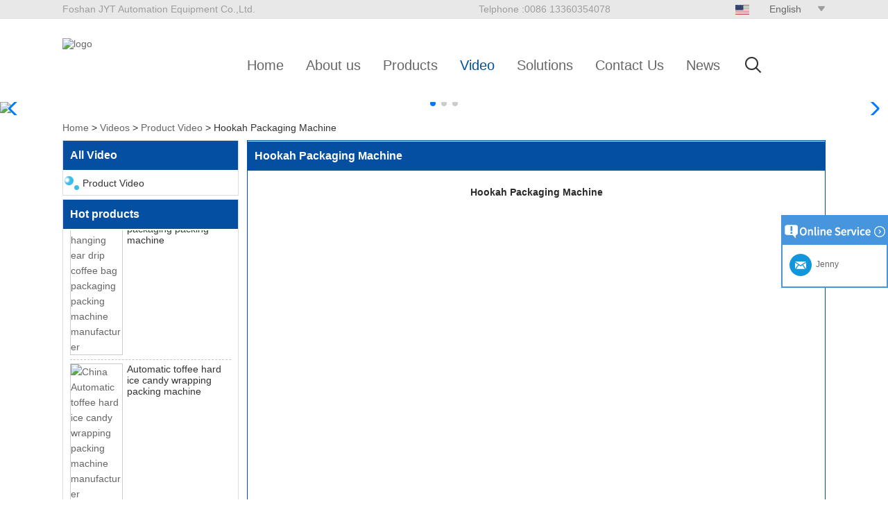

--- FILE ---
content_type: text/html; charset=utf-8
request_url: https://www.packingfillingmachine.com/video/httpsyoutubejhnsokthb0e.html
body_size: 8872
content:
<!DOCTYPE html>
<html lang="en">

<head>
    <meta charset="utf-8">
    <!-- SEO BEGIN -->
    <title>China Hookah Packaging Machine Wholesaler, China Hookah Packaging Machine factory, China Hookah Packaging Machinemanufacturer</title>
    <meta name="keywords" content="Hookah Packaging Machine supplier, Hookah Packaging Machinemachine  Sales,Hookah Packaging Machine supplier,Hookah Packaging Machinee factory, fruit packing machine manufacturer" />
    <meta name="description" content="This machine for fruits and vegetables is a full servo horizontal wrapping machine to make pillow-pack bags from a flat reel of wrapping material." />
    <link rel="canonical" href="https://www.packingfillingmachine.com/video/httpsyoutubejhnsokthb0e.html">
    <link rel="alternate" hreflang="en" href="https://www.packingfillingmachine.com/video/httpsyoutubejhnsokthb0e.html">
    <link rel="alternate" hreflang="ar" href="https://www.packingfillingmachine.com/ar/video/httpsyoutubejhnsokthb0e.html">
    <link rel="alternate" hreflang="de" href="https://www.packingfillingmachine.com/de/video/httpsyoutubejhnsokthb0e.html">
    <link rel="alternate" hreflang="ru" href="https://www.packingfillingmachine.com/ru/video/httpsyoutubejhnsokthb0e.html">
    <link rel="alternate" hreflang="fr" href="https://www.packingfillingmachine.com/fr/video/httpsyoutubejhnsokthb0e.html">
    <link rel="alternate" hreflang="ko" href="https://www.packingfillingmachine.com/kr/video/httpsyoutubejhnsokthb0e.html">
    <link rel="alternate" hreflang="pt" href="https://www.packingfillingmachine.com/pt/video/httpsyoutubejhnsokthb0e.html">
    <link rel="alternate" hreflang="tr" href="https://www.packingfillingmachine.com/tr/video/httpsyoutubejhnsokthb0e.html">
    <link rel="alternate" hreflang="es" href="https://www.packingfillingmachine.com/es/video/httpsyoutubejhnsokthb0e.html">
    <link rel="alternate" hreflang="it" href="https://www.packingfillingmachine.com/it/video/httpsyoutubejhnsokthb0e.html">
    <link rel="alternate" hreflang="ja" href="https://www.packingfillingmachine.com/jp/video/httpsyoutubejhnsokthb0e.html">
    <link rel="alternate" hreflang="vi" href="https://www.packingfillingmachine.com/vn/video/httpsyoutubejhnsokthb0e.html">
    <meta property="og:type" content="website" />
    <meta property="og:title" content="China Hookah Packaging Machine Wholesaler, China Hookah Packaging Machine factory, China Hookah Packaging Machinemanufacturer" />
    <meta property="og:site_name" content="Hookah Packaging Machine supplier, Hookah Packaging Machinemachine  Sales,Hookah Packaging Machine supplier,Hookah Packaging Machinee factory, fruit packing machine manufacturer" />
    <meta property="og:description" content="This machine for fruits and vegetables is a full servo horizontal wrapping machine to make pillow-pack bags from a flat reel of wrapping material." />
    <meta property="og:url" content="https://www.packingfillingmachine.com/video/httpsyoutubejhnsokthb0e.html" />
    <meta property="og:image" content="https://cdn.cloudbf.com/thumb/pad/500x500_xsize/files/32/img/2022/04/20/df4bf202204201721171708.jpg.webp" />
    <link rel="shortcut icon" href="/favicon.ico">
    <meta name="author" content="yjzw.net">
    <!-- SEO END -->
    <!--[if IE]>
    <meta http-equiv="X-UA-Compatible" content="IE=edge">
    <![endif]-->
    <meta name="viewport" content="width=device-width, initial-scale=1">
    <link rel="stylesheet" type="text/css" href="/themes/zzx/dexun/static/css/font.css" />
    <link rel="stylesheet" type="text/css" href="/themes/zzx/dexun/static/font/iconfont.css" />
    <link rel="stylesheet" type="text/css" href="/themes/zzx/dexun/static/css/animate.min.css">
    <link rel="stylesheet" type="text/css" href="/themes/zzx/dexun/static/css/yunteam.css" />
    <link rel="stylesheet" type="text/css" href="/themes/zzx/dexun/static/css/base.css" />
    <link rel="stylesheet" type="text/css" href="/themes/zzx/dexun/static/css/style.css" />
    <!--  -->
    <link rel="stylesheet" href="/themes/zzx/a_public/css/swiper-bundle.min.css" />
    <script src="/themes/zzx/a_public/js/jquery.min.js"></script>
    <script src="/themes/zzx/a_public/layer/layer.js"></script>
    <script src="/themes/zzx/a_public/js/MSClass.js"></script>
    <script src="/themes/zzx/a_public/js/swiper-bundle.min.js"></script>
    <script src="/themes/zzx/a_public/js/yunteam.js" ty pe="text/javascript" charset="utf-8"></script>

    
    <!--[if lt IE 9]>
    <script src="/themes/zzx/a_public/js/html5shiv.min.js"></script>
    <script src="/themes/zzx/a_public/js/respond.min.js"></script>
    <![endif]-->
    
    <link rel="stylesheet" href="/themes/zzx/a_public/css/editable_page.css"><!-- S -->
<meta name="google-site-verification" content="LcXJotqS_bZT4CsKcGZf1nrSrei9zOebJwlmNsscBiE" /></head>

<body class="">
    
<!-- welcome and language -->
<div class="head">
    <div class="head-language">
        <div class="head-language-main">
            <div class="welcome">
                <p>Foshan JYT Automation Equipment Co.,Ltd.</p>
            </div>
            <div class="head-choose">
                <div class="language">
                    <div class="country-logo"><img src="/themes/zzx/a_public/flags/4x3/us.svg" width="20px" height="14px" /></div>
                    <div class="choose-language">
                        <div class="active activeaa">
                            <a href="javascript:;">
                                <span>English</span>
                            </a>
                            <i class="iconfont icon-jiantou"></i>
                        </div>
                        <div class="none-lan">
                            <dl>
                            
                            <dd>
                                <a alt="English" href="https://www.packingfillingmachine.com/video/httpsyoutubejhnsokthb0e.html" class="en1">
                                    <img src="/themes/zzx/a_public/flags/4x3/us.svg" width="20px" height="14px" />
                                    <span>English</span>
                                </a>
                            </dd>
          
                            
                            <dd>
                                <a alt="عربى" href="https://www.packingfillingmachine.com/ar/video/httpsyoutubejhnsokthb0e.html" class="ar1">
                                    <img src="/themes/zzx/a_public/flags/4x3/ar.svg" width="20px" height="14px" />
                                    <span>عربى</span>
                                </a>
                            </dd>
          
                            
                            <dd>
                                <a alt="Deutsche" href="https://www.packingfillingmachine.com/de/video/httpsyoutubejhnsokthb0e.html" class="de1">
                                    <img src="/themes/zzx/a_public/flags/4x3/de.svg" width="20px" height="14px" />
                                    <span>Deutsche</span>
                                </a>
                            </dd>
          
                            
                            <dd>
                                <a alt="русский" href="https://www.packingfillingmachine.com/ru/video/httpsyoutubejhnsokthb0e.html" class="ru1">
                                    <img src="/themes/zzx/a_public/flags/4x3/ru.svg" width="20px" height="14px" />
                                    <span>русский</span>
                                </a>
                            </dd>
          
                            
                            <dd>
                                <a alt="français" href="https://www.packingfillingmachine.com/fr/video/httpsyoutubejhnsokthb0e.html" class="fr1">
                                    <img src="/themes/zzx/a_public/flags/4x3/fr.svg" width="20px" height="14px" />
                                    <span>français</span>
                                </a>
                            </dd>
          
                            
                            <dd>
                                <a alt="한국어" href="https://www.packingfillingmachine.com/kr/video/httpsyoutubejhnsokthb0e.html" class="kr1">
                                    <img src="/themes/zzx/a_public/flags/4x3/kr.svg" width="20px" height="14px" />
                                    <span>한국어</span>
                                </a>
                            </dd>
          
                            
                            <dd>
                                <a alt="português" href="https://www.packingfillingmachine.com/pt/video/httpsyoutubejhnsokthb0e.html" class="pt1">
                                    <img src="/themes/zzx/a_public/flags/4x3/pt.svg" width="20px" height="14px" />
                                    <span>português</span>
                                </a>
                            </dd>
          
                            
                            <dd>
                                <a alt="Türk" href="https://www.packingfillingmachine.com/tr/video/httpsyoutubejhnsokthb0e.html" class="tr1">
                                    <img src="/themes/zzx/a_public/flags/4x3/tr.svg" width="20px" height="14px" />
                                    <span>Türk</span>
                                </a>
                            </dd>
          
                            
                            <dd>
                                <a alt="Español" href="https://www.packingfillingmachine.com/es/video/httpsyoutubejhnsokthb0e.html" class="es1">
                                    <img src="/themes/zzx/a_public/flags/4x3/es.svg" width="20px" height="14px" />
                                    <span>Español</span>
                                </a>
                            </dd>
          
                            
                            <dd>
                                <a alt="Italian" href="https://www.packingfillingmachine.com/it/video/httpsyoutubejhnsokthb0e.html" class="it1">
                                    <img src="/themes/zzx/a_public/flags/4x3/it.svg" width="20px" height="14px" />
                                    <span>Italian</span>
                                </a>
                            </dd>
          
                            
                            <dd>
                                <a alt="日本語" href="https://www.packingfillingmachine.com/jp/video/httpsyoutubejhnsokthb0e.html" class="jp1">
                                    <img src="/themes/zzx/a_public/flags/4x3/jp.svg" width="20px" height="14px" />
                                    <span>日本語</span>
                                </a>
                            </dd>
          
                            
                            <dd>
                                <a alt="Tiếng Việt" href="https://www.packingfillingmachine.com/vn/video/httpsyoutubejhnsokthb0e.html" class="vn1">
                                    <img src="/themes/zzx/a_public/flags/4x3/vn.svg" width="20px" height="14px" />
                                    <span>Tiếng Việt</span>
                                </a>
                            </dd>
          
                                                        </dl>
                        </div>
                    </div>
                </div>
            </div>
            <div class="tel">
                <p>Telphone :<span>0086 13360354078</span></p>
            </div>
        </div>
    </div>
</div>
<!-- navs and logo -->
<!-- navs and logo -->
<div class="head-top">
    <div id="header">
        <div class="logo">
            <a href="/" rel="home" title="Foshan JYT Automation Equipment Co.,Ltd."><img alt="logo" src="https://cdn.cloudbf.com/thumb/pad/250x75_xsize/files/32/img/2022/02/14/logo1_MbcBpY.jpg.webp" title="Foshan JYT Automation Equipment Co.,Ltd." alt="Foshan JYT Automation Equipment Co.,Ltd."></a>
        </div>
        <ul id="nav">
                                    <li class=""><a href="/">Home</a></li>
                                                            <li class=""><a href="/about-us.html">About us</a></li>
                                                            <li class="">
                        <a href="/category.html">Products</a>
                                                <div class="submenu ">
                                                        <div class="menu_children  menu_children_select ">
                                <a href="/category/filling-machine.html">Filling machine</a>
                                                                <div class="menu_children_item">
                                                                        <a href="/category/granule-filling-machine.html">Granule filling machine</a>
                                                                        <a href="/category/powder-filling-machine.html">Powder filling machine</a>
                                                                        <a href="/category/liquid-filling-machine.html">Liquid filling machine</a>
                                                                    </div>
                                                            </div>
                                                        <div class="menu_children ">
                                <a href="/category/tea-packing-machine-series.html">Tea packing machine series</a>
                                                            </div>
                                                        <div class="menu_children  menu_children_select ">
                                <a href="/category/packing-machine.html">Packing machine</a>
                                                                <div class="menu_children_item">
                                                                        <a href="/category/granule-packing-machine-series.html">Granule Packing Machine</a>
                                                                        <a href="/category/powder-packing-machine.html">Powder packing machine</a>
                                                                        <a href="/category/liquid-packing-machine.html">Liquid packing machine</a>
                                                                    </div>
                                                            </div>
                                                        <div class="menu_children ">
                                <a href="/category/candy-packing-machine.html">Candy packing machine</a>
                                                            </div>
                                                        <div class="menu_children ">
                                <a href="/category/screw-packing-machine.html">Screw packing machine</a>
                                                            </div>
                                                        <div class="menu_children ">
                                <a href="/category/snus-packing-line.html">Snus packing line</a>
                                                            </div>
                                                        <div class="menu_children  menu_children_select ">
                                <a href="/category/pillow-packing-machine.html">Pillow packing machine</a>
                                                                <div class="menu_children_item">
                                                                        <a href="/category/Plasticine-packing-machine.html">Plasticine packing machine</a>
                                                                        <a href="/category/Heat-shrink-packing-machine.html">Heat shrink packing machine</a>
                                                                        <a href="/category/Up-Film-Flow-Packing-Machine.html">Up-Film Flow Packing Machine</a>
                                                                        <a href="/category/down-film-flow-packing-machine.html">Down-film flow packing machine</a>
                                                                    </div>
                                                            </div>
                                                        <div class="menu_children  menu_children_select ">
                                <a href="/category/doypack-bag-packing-machine.html">Doypack bag packing machine</a>
                                                                <div class="menu_children_item">
                                                                        <a href="/category/liquid-doypack-packing-machine.html">├─Liquid Packing Machine</a>
                                                                        <a href="/category/granule-doypack-packing-machine.html">Granule doypack packing machine</a>
                                                                        <a href="/category/powder-doypack-packing-machine.html">Powder doypack packing machine</a>
                                                                    </div>
                                                            </div>
                                                        <div class="menu_children ">
                                <a href="/category/labeling-machine.html">Labeling machine</a>
                                                            </div>
                                                        <div class="menu_children ">
                                <a href="/category/Capping-machine.html">Capping machine</a>
                                                            </div>
                                                        <div class="menu_children  menu_children_select ">
                                <a href="/category/Shisha-tobacco-packing-machine.html">Shisha tobacco packing machine</a>
                                                                <div class="menu_children_item">
                                                                        <a href="/category/Semi-shashi-tobacco-packing-machine.html">Semi auto shashi packing machine</a>
                                                                        <a href="/category/hookah-packaging-machine.html">Hookah packaging machine</a>
                                                                    </div>
                                                            </div>
                                                        <div class="menu_children  menu_children_select ">
                                <a href="/category/Other-packing-machine.html">Other packing machine</a>
                                                                <div class="menu_children_item">
                                                                        <a href="/category/Twist-tie-machine.html">Twist tie machine</a>
                                                                        <a href="/category/Tablet-blister-packing-machine.html">Tablet blister packing machine</a>
                                                                        <a href="/category/Blister-Packing-Machine.html">Blister Packing Machine</a>
                                                                        <a href="/category/Coffee-stirrer-packing-machine.html">Coffee stirrer packing machine</a>
                                                                    </div>
                                                            </div>
                                                        <div class="menu_children ">
                                <a href="/category/Cartoning-machine-series.html">Cartoning machine series</a>
                                                            </div>
                                                    </div>
                                            </li>
                                                            <li class="nactive"><a href="/videos.html">Video</a></li>
                                                            <li class=""><a href="/news/solutions.html">Solutions</a></li>
                                                            <li class=""><a href="/contact-us.html">Contact Us</a></li>
                                                            <li class=""><a href="/news/industry-news.html">News</a></li>
                                                    <div class="search">
                <div class="sear"  >
                    <i class="iconfont icon-search"></i>
                </div>
                <form action="/apisearch.html" method="post" name="SearchForm" id="SearchForm">
                    <input type="hidden" name="cid" id="cid" value="0" />
                    <input type="text" class="textbox" name="keyword" id="keywords" placeholder="Please enter the product name"/>
                    <button type="submit" class="submit" >Search</button>
                </form>
            </div>
        </ul>
    </div>
</div>

    <div id="banner_scroll">
    <div class="swiper-container banner-container">
        <div class="swiper-wrapper">
                        <div class="swiper-slide">
                <a href="javascript:void(0);"><img src="https://cdn.cloudbf.com/thumb/format/mini_xsize/files/32/img/2022/01/21/2_ex77im.jpg.webp"/></a>
            </div>
                        <div class="swiper-slide">
                <a href="javascript:void(0);"><img src="https://cdn.cloudbf.com/thumb/format/mini_xsize/files/32/img/2022/01/21/3_8FpuOF.jpg.webp"/></a>
            </div>
                        <div class="swiper-slide">
                <a href="javascript:void(0);"><img src="https://cdn.cloudbf.com/thumb/format/mini_xsize/files/32/img/2022/01/21/1c285202201211151356008.jpg.webp"/></a>
            </div>
                    </div>
        <!-- Add Pagination -->
        <div class="swiper-pagination"></div>
        <!-- Add Arrows -->
        <div class="bun ani" swiper-animate-effect="zoomIn" swiper-animate-duration="0.2s" swiper-animate-delay="0.3s">
            <div class="swiper-button-next"></div>
            <div class="swiper-button-prev"></div>
        </div>
    </div>
</div>
<script>
var swiper = new Swiper('.banner-container', {
    loop: true,
    autoplay: {
        delay: 6000,
        stopOnLastSlide: false,
        disableOnInteraction: true,
    },
    pagination: {
        el: '.swiper-pagination',
        clickable: true,
    },
    // followFinger: false,
    // effect: 'fade',
    speed: 1000,
    navigation: {
        nextEl: '.swiper-button-next',
        prevEl: '.swiper-button-prev',
    }
});
</script>
    <!---->

    <!---->
<div id="container">
    <div id="main">
        <!--main-->
        

<div id="container">
    <div id="position">
                <a href="/">Home</a>
                &gt;
                <a href="/videos.html">Videos</a>
                &gt;
                <a href="/videos/product-video.html">Product Video</a>
                &gt; <span>Hookah Packaging Machine</span>
    </div>

<div id="main">
    <div class="sider">
        <dl class="box menu category">
            <dt>All Video</dt>
                        <dd>
                <a href="/videos/product-video.html" class="parent top">Product Video</a>
                            </dd>
                    </dl>
        <!--include left-->
        <script type="text/javascript">
    $('.category dd span').click(function(){
        if($(this).parent().hasClass('select')){
            $(this).parent().removeClass('select')
        }else{
            $(this).parent().toggleClass('open').siblings().removeClass('open');
        }
    })
</script>
<div class="h5"></div>


<div class="website" ><dl class="box product">
    <dt>Hot products</dt>
    <dd id="marqueea74">
                <div class="item">
            <a href="/product/automatic-hanging-ear-drip-coffee-bag-packaging-packing-machine.html" class="pic" title="China Automatic hanging ear drip coffee bag packaging packing machine manufacturer">
                <img src="https://cdn.cloudbf.com/thumb/format/mini_xsize/files/32/img/2022/02/08/drip-coffee-bag-packing-machine_eQfEqF.jpg.webp" alt="China Automatic hanging ear drip coffee bag packaging packing machine manufacturer" />
            </a>
            <h2>
                <a href="/product/automatic-hanging-ear-drip-coffee-bag-packaging-packing-machine.html" title="China Automatic hanging ear drip coffee bag packaging packing machine manufacturer">Automatic hanging ear drip coffee bag packaging packing machine</a>
            </h2>
            <div class="clear"></div>
        </div>
                <div class="item">
            <a href="/product/automatic-toffee-hard-ice-candy-wrapping-packing-machine.html" class="pic" title="China Automatic toffee hard ice candy wrapping packing machine manufacturer">
                <img src="https://cdn.cloudbf.com/thumb/format/mini_xsize/files/32/img/2022/02/08/candy-packing-machine_Z66ppw.jpg.webp" alt="China Automatic toffee hard ice candy wrapping packing machine manufacturer" />
            </a>
            <h2>
                <a href="/product/automatic-toffee-hard-ice-candy-wrapping-packing-machine.html" title="China Automatic toffee hard ice candy wrapping packing machine manufacturer">Automatic toffee hard ice candy wrapping packing machine</a>
            </h2>
            <div class="clear"></div>
        </div>
                <div class="item">
            <a href="/product/high-speed-automatic-stick-bag-salt-brown-sugar-sachet-packing-machine.html" class="pic" title="China High speed automatic stick bag salt brown sugar sachet packing machine manufacturer">
                <img src="https://cdn.cloudbf.com/thumb/format/mini_xsize/files/32/img/2022/02/08/sugar-packing-machine_YAPMLW.jpg.webp" alt="China High speed automatic stick bag salt brown sugar sachet packing machine manufacturer" />
            </a>
            <h2>
                <a href="/product/high-speed-automatic-stick-bag-salt-brown-sugar-sachet-packing-machine.html" title="China High speed automatic stick bag salt brown sugar sachet packing machine manufacturer">High speed automatic stick bag salt brown sugar sachet packing machine</a>
            </h2>
            <div class="clear"></div>
        </div>
                <div class="item">
            <a href="/product/high-speed-automatic-soy-paste-ketchup-chili-tomato-sauce-packing-machine.html" class="pic" title="China High speed automatic soy paste ketchup chili tomato sauce packing machine manufacturer">
                <img src="https://cdn.cloudbf.com/thumb/format/mini_xsize/files/32/img/2022/02/08/sauce-packing-machine-200y_3rUkwN.jpg.webp" alt="China High speed automatic soy paste ketchup chili tomato sauce packing machine manufacturer" />
            </a>
            <h2>
                <a href="/product/high-speed-automatic-soy-paste-ketchup-chili-tomato-sauce-packing-machine.html" title="China High speed automatic soy paste ketchup chili tomato sauce packing machine manufacturer">High speed automatic soy paste ketchup chili tomato sauce packing machine</a>
            </h2>
            <div class="clear"></div>
        </div>
                <div class="item">
            <a href="/product/automatic-500g-1kg-bag-weighing-roasted-coffee-bean-packing-packaging-machine.html" class="pic" title="China Automatic 500g 1kg bag weighing roasted coffee bean packing packaging machine manufacturer">
                <img src="https://cdn.cloudbf.com/thumb/format/mini_xsize/files/32/img/2022/01/21/coffee-bean-packing-machine-520t_2FcbNq.jpg.webp" alt="China Automatic 500g 1kg bag weighing roasted coffee bean packing packaging machine manufacturer" />
            </a>
            <h2>
                <a href="/product/automatic-500g-1kg-bag-weighing-roasted-coffee-bean-packing-packaging-machine.html" title="China Automatic 500g 1kg bag weighing roasted coffee bean packing packaging machine manufacturer">Automatic 500g 1kg bag weighing roasted coffee bean packing packaging machine</a>
            </h2>
            <div class="clear"></div>
        </div>
                <div class="item">
            <a href="/product/automatic-small-jar-seasoning-masala-spice-powder-bottle-filling-machine.html" class="pic" title="China Automatic small jar seasoning masala spice powder bottle filling machine manufacturer">
                <img src="https://cdn.cloudbf.com/thumb/format/mini_xsize/files/32/img/2022/01/22/spices-filling-machine_uXZeHj.jpg.webp" alt="China Automatic small jar seasoning masala spice powder bottle filling machine manufacturer" />
            </a>
            <h2>
                <a href="/product/automatic-small-jar-seasoning-masala-spice-powder-bottle-filling-machine.html" title="China Automatic small jar seasoning masala spice powder bottle filling machine manufacturer">Automatic small jar seasoning masala spice powder bottle filling machine</a>
            </h2>
            <div class="clear"></div>
        </div>
                <div class="item">
            <a href="/product/fully-automatic-500g-1kg-bag-curry-chilli-powder-spices-packing-machine.html" class="pic" title="China Fully automatic 500g 1kg bag curry chilli powder spices packing machine manufacturer">
                <img src="https://cdn.cloudbf.com/thumb/format/mini_xsize/files/32/img/2022/01/21/spices-powder-packing-machine-420dz_bJS4Dz.jpg.webp" alt="China Fully automatic 500g 1kg bag curry chilli powder spices packing machine manufacturer" />
            </a>
            <h2>
                <a href="/product/fully-automatic-500g-1kg-bag-curry-chilli-powder-spices-packing-machine.html" title="China Fully automatic 500g 1kg bag curry chilli powder spices packing machine manufacturer">Fully automatic 500g 1kg bag curry chilli powder spices packing machine</a>
            </h2>
            <div class="clear"></div>
        </div>
                <div class="item">
            <a href="/product/fully-automatic-bee-honey-spoon-filling-sealing-machine.html" class="pic" title="China Fully automatic bee honey spoon filling sealing machine manufacturer">
                <img src="https://cdn.cloudbf.com/thumb/format/mini_xsize/files/32/img/2022/01/24/honey-spoon-filling-machine_09A9Cu.jpg.webp" alt="China Fully automatic bee honey spoon filling sealing machine manufacturer" />
            </a>
            <h2>
                <a href="/product/fully-automatic-bee-honey-spoon-filling-sealing-machine.html" title="China Fully automatic bee honey spoon filling sealing machine manufacturer">Fully automatic bee honey spoon filling sealing machine</a>
            </h2>
            <div class="clear"></div>
        </div>
            </dd>
</dl>
<script type="text/javascript">
new Marquee("marqueea74", "top", 1, 234, 552, 50, 5000)
</script>
<div class="h5"></div>
<dl class="box product">
    <dt>Most new products</dt>
    <dd id="marqueea75">
                <div class="item">
            <a href="/product/" class="pic" title="China High speed automatic soy paste ketchup chili tomato sauce packing machine - COPY - 9n4v61 manufacturer">
                <img src="https://cdn.cloudbf.com/thumb/format/mini_xsize/files/32/img/2022/02/08/sauce-packing-machine-200y_3rUkwN.jpg.webp" alt="China High speed automatic soy paste ketchup chili tomato sauce packing machine - COPY - 9n4v61 manufacturer" />
            </a>
            <h2>
                <a href="/product/" title="China High speed automatic soy paste ketchup chili tomato sauce packing machine - COPY - 9n4v61 manufacturer">High speed automatic soy paste ketchup chili tomato sauce packing machine - COPY - 9n4v61</a>
            </h2>
            <div class="clear"></div>
        </div>
                <div class="item">
            <a href="/product/1-10-Grams-White-Sugar-Small-Automatic-Packing-Machine.html" class="pic" title="China 1-10 Grams White Sugar Small Automatic Packing Machine manufacturer">
                <img src="https://cdn.cloudbf.com/thumb/format/mini_xsize/files/32/img/2025/04/30/202504301128220122769.png.webp" alt="China 1-10 Grams White Sugar Small Automatic Packing Machine manufacturer" />
            </a>
            <h2>
                <a href="/product/1-10-Grams-White-Sugar-Small-Automatic-Packing-Machine.html" title="China 1-10 Grams White Sugar Small Automatic Packing Machine manufacturer">1-10 Grams White Sugar Small Automatic Packing Machine</a>
            </h2>
            <div class="clear"></div>
        </div>
                <div class="item">
            <a href="/product/Automatic-Sachet-Granules-Package-Machine.html" class="pic" title="China Automatic Sachet Granules Package Machine manufacturer">
                <img src="https://cdn.cloudbf.com/thumb/format/mini_xsize/files/32/img/2025/04/30/202504301113110190903.png.webp" alt="China Automatic Sachet Granules Package Machine manufacturer" />
            </a>
            <h2>
                <a href="/product/Automatic-Sachet-Granules-Package-Machine.html" title="China Automatic Sachet Granules Package Machine manufacturer">Automatic Sachet Granules Package Machine</a>
            </h2>
            <div class="clear"></div>
        </div>
                <div class="item">
            <a href="/product/Automatic-Disposable-3ply-Earloop-Medical-Face-Mask-Packing-Machine.html" class="pic" title="China Automatic Disposable 3ply Earloop Medical Face Mask Packing Machine manufacturer">
                <img src="https://cdn.cloudbf.com/thumb/format/mini_xsize/files/32/img/2025/04/30/202504301051240153524.png.webp" alt="China Automatic Disposable 3ply Earloop Medical Face Mask Packing Machine manufacturer" />
            </a>
            <h2>
                <a href="/product/Automatic-Disposable-3ply-Earloop-Medical-Face-Mask-Packing-Machine.html" title="China Automatic Disposable 3ply Earloop Medical Face Mask Packing Machine manufacturer">Automatic Disposable 3ply Earloop Medical Face Mask Packing Machine</a>
            </h2>
            <div class="clear"></div>
        </div>
                <div class="item">
            <a href="/product/Low-Price-Automatic-Pillow-Bag-Bread-Packing-Machine.html" class="pic" title="China Low Price Automatic Pillow Bag Bread Packing Machine manufacturer">
                <img src="https://cdn.cloudbf.com/thumb/format/mini_xsize/files/32/img/2025/04/30/202504301040010165583.png.webp" alt="China Low Price Automatic Pillow Bag Bread Packing Machine manufacturer" />
            </a>
            <h2>
                <a href="/product/Low-Price-Automatic-Pillow-Bag-Bread-Packing-Machine.html" title="China Low Price Automatic Pillow Bag Bread Packing Machine manufacturer">Low Price Automatic Pillow Bag Bread Packing Machine</a>
            </h2>
            <div class="clear"></div>
        </div>
                <div class="item">
            <a href="/product/N95-Disposable-Surgical-Face-Mask-Packing-Machine-in-Stocks.html" class="pic" title="China N95 Disposable Surgical Face Mask Packing Machine in Stocks manufacturer">
                <img src="https://cdn.cloudbf.com/thumb/format/mini_xsize/files/32/img/2025/04/30/202504301044320108253.png.webp" alt="China N95 Disposable Surgical Face Mask Packing Machine in Stocks manufacturer" />
            </a>
            <h2>
                <a href="/product/N95-Disposable-Surgical-Face-Mask-Packing-Machine-in-Stocks.html" title="China N95 Disposable Surgical Face Mask Packing Machine in Stocks manufacturer">N95 Disposable Surgical Face Mask Packing Machine in Stocks</a>
            </h2>
            <div class="clear"></div>
        </div>
                <div class="item">
            <a href="/product/Automatic-Mini-Dry-Fruit-Pouch-Bag-Packing-Sugar-Coffee-Salt-Rice-Filling-Packing-Machine.html" class="pic" title="China Automatic Mini Dry Fruit Pouch Bag Packing Sugar Coffee Salt Rice Filling Packing Machine manufacturer">
                <img src="https://cdn.cloudbf.com/thumb/format/mini_xsize/files/32/img/2025/04/29/202504291810190191358.png.webp" alt="China Automatic Mini Dry Fruit Pouch Bag Packing Sugar Coffee Salt Rice Filling Packing Machine manufacturer" />
            </a>
            <h2>
                <a href="/product/Automatic-Mini-Dry-Fruit-Pouch-Bag-Packing-Sugar-Coffee-Salt-Rice-Filling-Packing-Machine.html" title="China Automatic Mini Dry Fruit Pouch Bag Packing Sugar Coffee Salt Rice Filling Packing Machine manufacturer">Automatic Mini Dry Fruit Pouch Bag Packing Sugar Coffee Salt Rice Filling Packing Machine</a>
            </h2>
            <div class="clear"></div>
        </div>
                <div class="item">
            <a href="/product/Automatic-Liquid-Sauce-Fresh-Milk-Cooking-Oil-Honey-Seasoning-Bags-Sachet-Filling-Packing-Machine.html" class="pic" title="China Automatic Liquid Sauce Fresh Milk Cooking Oil Honey Seasoning Bags Sachet Filling Packing Machine manufacturer">
                <img src="https://cdn.cloudbf.com/thumb/format/mini_xsize/files/32/img/2025/04/30/202504300926080118964.png.webp" alt="China Automatic Liquid Sauce Fresh Milk Cooking Oil Honey Seasoning Bags Sachet Filling Packing Machine manufacturer" />
            </a>
            <h2>
                <a href="/product/Automatic-Liquid-Sauce-Fresh-Milk-Cooking-Oil-Honey-Seasoning-Bags-Sachet-Filling-Packing-Machine.html" title="China Automatic Liquid Sauce Fresh Milk Cooking Oil Honey Seasoning Bags Sachet Filling Packing Machine manufacturer">Automatic Liquid Sauce Fresh Milk Cooking Oil Honey Seasoning Bags Sachet Filling Packing Machine</a>
            </h2>
            <div class="clear"></div>
        </div>
            </dd>
</dl>
<script type="text/javascript">
new Marquee("marqueea75", "top", 1, 234, 552, 50, 5000)
</script>
<div class="h5"></div>
</div>


<div class="website" ><dl class="box latest"><dt>News<a class="xiazhao" href="/news.html">More>></a></dt>
    <dd id="marquee214">
        <ul>
                        <li><a href="/new/Is-the-screw-packaging-machine-easy-to-operate.html" title="China Is the screw packaging machine easy to operate? manufacturer">Is the screw packaging machine easy to operate?</a></li>
                        <li><a href="/new/The-development-direction-of-packaging-machines-in-2023.html" title="China The development direction of packaging machines in 2023 manufacturer">The development direction of packaging machines in 2023</a></li>
                        <li><a href="/new/Is-the-edible-oil-packaging-machine-easy-to-use.html" title="China Is the edible oil packaging machine easy to use? manufacturer">Is the edible oil packaging machine easy to use?</a></li>
                        <li><a href="/new/What-are-the-measuring-devices-of-packaging-machinery.html" title="China What are the measuring devices of packaging machinery? manufacturer">What are the measuring devices of packaging machinery?</a></li>
                        <li><a href="/new/What-is-a-filling-line.html" title="China What is a filling line? manufacturer">What is a filling line?</a></li>
                        <li><a href="/new/Is-the-bread-packaging-machine-easy-to-use.html" title="China Is the bread packaging machine easy to use? manufacturer">Is the bread packaging machine easy to use?</a></li>
                        <li><a href="/new/How-to-use-the-filling-machine-most-efficiently.html" title="China How to use the filling machine most efficiently manufacturer">How to use the filling machine most efficiently</a></li>
                        <li><a href="/new/The-impact-of-new-crown-on-automatic-packaging-machine-equipment.html" title="China The impact of new crown on automatic packaging machine equipment manufacturer">The impact of new crown on automatic packaging machine equipment</a></li>
                        <li><a href="/new/What-is-a-coffee-capsule-packaging-machine.html" title="China What is a coffee capsule packaging machine? manufacturer">What is a coffee capsule packaging machine?</a></li>
                        <li><a href="/new/What-is-the-scented-tea-filling-machine-used-for.html" title="China What is the scented tea filling machine used for? manufacturer">What is the scented tea filling machine used for?</a></li>
                        <li><a href="/new/Features-of-automation-equipment.html" title="China Features of automation equipment manufacturer">Features of automation equipment</a></li>
                        <li><a href="/new/Why-is-the-price-of-the-same-packaging-machine-equipment-very-different.html" title="China Why is the price of the same packaging machine equipment very different? manufacturer">Why is the price of the same packaging machine equipment very different?</a></li>
                        <li><a href="/new/What-is-a-sealer.html" title="China What is a sealer? manufacturer">What is a sealer?</a></li>
                        <li><a href="/new/Current-status-of-development-of-tobacco-packaging-machinery-technology-in-my-country.html" title="China Current status of development of tobacco packaging machinery technology in my country manufacturer">Current status of development of tobacco packaging machinery technology in my country</a></li>
                        <li><a href="/new/What-is-an-automatic-cable-tie-machine.html" title="China What is an automatic cable tie machine? manufacturer">What is an automatic cable tie machine?</a></li>
                    </ul>
    </dd>
</dl>
<script type="text/javascript">
new Marquee("marquee214", "top", 1, 242, 352, 50, 5000)
</script>
</div>
<div class="h5"></div>


<div class="website" ><dl class="box cert">
    <dt>Certifications</dt>
    <dd>
        <div class="swiper-container add_Certifications6">
            <div class="swiper-wrapper">
                                <div class="swiper-slide">
                                        <a href="javascript:void(0);"><img src="https://cdn.cloudbf.com/thumb/format/mini_xsize/files/32/img/2022/01/21/iso-9001-_4upN8Q.jpg.webp" title="Certificate 5"></a>
                                    </div>
                                <div class="swiper-slide">
                                        <a href="javascript:void(0);"><img src="https://cdn.cloudbf.com/thumb/format/mini_xsize/files/32/img/2022/01/21/tuv_LNSolL.jpg.webp" title="Certificate 4"></a>
                                    </div>
                                <div class="swiper-slide">
                                        <a href="javascript:void(0);"><img src="https://cdn.cloudbf.com/thumb/format/mini_xsize/files/32/img/2022/01/21/iso-9001_C9S2KN.jpg.webp" title="Certificate 3"></a>
                                    </div>
                                <div class="swiper-slide">
                                        <a href="javascript:void(0);"><img src="https://cdn.cloudbf.com/thumb/format/mini_xsize/files/32/img/2022/01/21/tuv-1_TK9mXf.jpg.webp" title="Certificate 1"></a>
                                    </div>
                                <div class="swiper-slide">
                                        <a href="javascript:void(0);"><img src="https://cdn.cloudbf.com/thumb/format/mini_xsize/files/32/img/2022/01/21/ce_R29y8c.jpg.webp" title="Certificate 2"></a>
                                    </div>
                                            </div>
            <div class="swiper-button-next swiper-button-black"></div>
            <div class="swiper-button-prev swiper-button-black"></div>
        </div>
        <!---->
        <script>
            var swiper = new Swiper('.add_Certifications6', {
      spaceBetween: 30,
      centeredSlides: true,
      loop:true,
      autoplay: {
        delay: 4500,
        disableOnInteraction: false,
      },
      navigation: {
        nextEl: '.add_Certifications6 .swiper-button-next',
        prevEl: '.add_Certifications6 .swiper-button-prev',
      },
    });
  </script>
    </dd>
</dl>
</div>
<div class="h5"></div>


<script>
    
        window.Subscribe = function () {
            var email = $("#Email").val();
            var t  = /^(\w-*\.*)+@(\w-?)+(\.\w{2,})+$/;;
            if(!(t.test(email))){
                layer.msg('Please enter your email address!', {icon: 5,  anim: 6});
                return false;
            }
            if (email == 'E-mail Address' || email == ''){
                layer.msg('Please enter your email address!', {icon: 5,  anim: 6});
                return false;
            }else{
                layer.load();

                $.ajax({
                    url:"/emailsave.html",
                    dataType:"json",
                    async:true,
                    data:{email:email},
                    type:"POST",
                    success:function(res){
                        layer.closeAll('loading');
                        if (res.code !== 200){
                            layer.msg(res.msg, {icon: 5,  anim: 6});
                        }else{
                            layer.msg(res.msg, {icon:6,time:1000}, function(){
                                location.reload(); 
                            });
                        }
                    },fail:function(err){
                        layer.closeAll('loading');
                    }
                });
            }
        }


</script>
        <!--include left end-->
    </div>
    <div class="sBody">
        <div class="box article">
            <h3 class="title">Hookah Packaging Machine</h3>
            <div class="content VideoShow">
                <h3>Hookah Packaging Machine</h3>
                <div class="video_play">
                    <!-- <iframe id="iframeaa" style="visibility: hidden;width: 1px;"></iframe> -->
                    <iframe width="100%" height="600" src="https://www.youtube.com/embed/JAXhDyDC8yY" frameborder="0" allow="accelerometer; autoplay; encrypted-media; gyroscope; picture-in-picture" allowfullscreen></iframe>
                </div>
            </div>
        </div>
    </div>
    <div class="clear"></div>
</div>
</div>

    </div>
</div>
    <!---->

<div id="footer">
    <div class="footer">
        <div class="footer-inner">
            <dl>    
                <dt>PACK DIVIDE BY APPLICATION</dt>
                <div class="website" >                <dd><a href="/category/granule-packing-machine-series.html" title="China Granule Packing Machine manufacturer">Granule Packing Machine</a></dd>
                                <dd><a href="/category/filling-machine.html" title="China Filling machine manufacturer">Filling machine</a></dd>
                                <dd><a href="/category/packing-machine.html" title="China Packing machine manufacturer">Packing machine</a></dd>
                                <dd><a href="/category/screw-packing-machine.html" title="China Screw packing machine manufacturer">Screw packing machine</a></dd>
                                <dd><a href="/category/snus-packing-line.html" title="China Snus packing line manufacturer">Snus packing line</a></dd>
                                <dd><a href="/category/pillow-packing-machine.html" title="China Pillow packing machine manufacturer">Pillow packing machine</a></dd>
                            </dl>
            <dl>
                <dt>PACKAGING MACHINE SERIES</dt>
                <div class="website" >                <dd><a href="/category/granule-doypack-packing-machine.html" title="China Granule doypack packing machine manufacturer">Granule doypack packing machine</a></dd>
                                <dd><a href="/category/powder-doypack-packing-machine.html" title="China Powder doypack packing machine manufacturer">Powder doypack packing machine</a></dd>
                                <dd><a href="/category/hookah-packaging-machine.html" title="China Hookah packaging machine manufacturer">Hookah packaging machine</a></dd>
                                <dd><a href="/category/down-film-flow-packing-machine.html" title="China Down-film flow packing machine manufacturer">Down-film flow packing machine</a></dd>
                                <dd><a href="/category/powder-packing-machine.html" title="China Powder packing machine manufacturer">Powder packing machine</a></dd>
                                <dd><a href="/category/liquid-packing-machine.html" title="China Liquid packing machine manufacturer">Liquid packing machine</a></dd>
                            </dl>
            <dl style="margin-right: 0;">
                <dt class="request"><p><span style="font-family:Arial,Helvetica,sans-serif;"><span style="font-size:20px;"><a href="/contact-us.html"><span style="color:#2e83f7;">Request AQuote</span></a></span></span></p></dt>
                <div class="email-get">
                    <input type="text name="Email" id="FEmail" class="email-input" placeholder="E-mail Address" />
                    <input type="button" class="email-btn" value="Send" onclick="Subscribea()">
                </div>
                <div class="share">
                    <ul>
                        <li>
                                                    <a href="https://www.pinterest.com/jytmachinery/" target="_blank" rel="nofollow" class="pinterest" title="Pinterest"></a>
                                                    <a href="https://twitter.com/jytmachinery" target="_blank" rel="nofollow" class="twitter" title="Twitter"></a>
                                                    <a href="https://www.facebook.com/profile.php?id=100078096996288" target="_blank" rel="nofollow" class="facebook" title="facebook"></a>
                                                </li>
                    </ul>
                    <div style="clear: both;"></div>
                </div>
                <div class="sitemap">
                    <a href="/sitemap.xml">Sitemap</a>
                </div>
            </dl>
            <div class="copyright">
                FoshanJYT Automation Equipment Co.,Ltd.            </div>
        </div>
    </div>
</div>

    
    <!---->
    <a href="/index.html" title="Back Home" rel="nofollow" id="homeSet"></a>
    <a href="#" title="Back Top" rel="nofollow" id="toTop" target="_self" onclick="toTop();return false"></a>
    <script type="text/javascript">
        toTopHide();
    </script>
    <div id="VideoDiv"></div>
    <script src="/themes/zzx/a_public/js/FloatDiv.js" type="text/javascript" charset="utf-8"></script>
    <script src="/themes/zzx/dexun/static/js/base.js" type="text/javascript" charset="utf-8"></script>

    <script type="text/javascript">
        $(document).ready(function(){
            $('.lang').click(function(){
                if($('.head_lang').hasClass('auto')){
                    $('.head_lang').removeClass('auto');
                }else{
                    $('.head_lang').addClass('auto');
                }
                
            })
        });

    var FloatDiv = new FloatDivClass("VideoDiv");
    FloatDiv.opacity = 30;
    FloatDiv.DiffusionSpeed = 150;
    FloatDiv.ShowType = 3; 
    </script>
<script type="text/javascript">
     window.Subscribea = function () {
            var email = $("#FEmail").val();
            var t  = /^(\w-*\.*)+@(\w-?)+(\.\w{2,})+$/;
            if(!(t.test(email))){
                layer.msg('Please enter your email address!', {icon: 5,  anim: 6});
                return false;
            }
            if (email == 'E-mail Address' || email == ''){
                layer.msg('Please enter your email address!', {icon: 5,  anim: 6});
                return false;
            }else{

                $.ajax({
                    url:"/emailsave.html",
                    dataType:"json",
                    async:true,
                    data:{email:email},
                    type:"POST",
                    success:function(res){
                        if (res.code !== 200){
                            layer.msg(res.msg, {icon: 5,  anim: 6});
                        }else{
                            layer.msg(res.msg, {icon:6,time:1000}, function(){
                                location.reload();
                            });
                        }
                    },
                });
            }
        }

</script>
    <script type="text/javascript">
       


    $(function() {
        $('#btn-scrollup').fadeOut()
        showScroll();

        function showScroll() {
            $(window).scroll(function() {
                var scrollValue = $(window).scrollTop();
                scrollValue > 200 ? $('#btn-scrollup').fadeIn() : $('#btn-scrollup').fadeOut();
            });
            $('#btn-scrollup').click(function() {
                $("html,body").animate({ scrollTop: 0 }, 500);
            });
        }
    })




                $('#send').on("click", function() {
                            var email = $("#footer_Email").val();
                            var message = $("#footer_message").val(); 
                            var verify = '';
                                                         verify = $("#footer_verify").val();
                             
                                var realname = $("#footer_contacts").val();
                                var t = /^[A-Za-z0-9]+([-_.][A-Za-z\d]+)*@([A-Za-z\d]+[-.])+[A-Za-z\d]{2,5}$/;
                                var shu = /[\d+]/;

                                if (!(t.test(email))) {
                                    layer.msg('Please enter your e-mail address!', { icon: 5, anim: 6 });
                                    return false; 
                                } 
                                                                if (verify == '') {
                                    layer.msg('Please enter verify code', { icon: 5, anim: 6 });
                                     return false;
                                }
                                                                    if (email == '') {
                                        layer.msg('Please enter your e-mail address!', { icon: 5, anim: 6 });
                                        return false;
                                    } else if (contacts == '') {
                                        layer.msg('Please enter first name and last name!', { icon: 5, anim: 6 });
                                        return false;
                                    } else {
                                        layer.load();

                                        $.ajax({
                                            url: "/messagesave.html",
                                            dataType: "json",
                                            async: true,
                                            data: { email: email, realname: realname, content: message , verify: verify  },
                                            type: "POST",
                                            success: function(res) {
                                                layer.closeAll('loading');
                                                if (res.code !== 200) {
                                                    layer.msg(res.msg, { icon: 5, anim: 6 });
                                                } else {
                                                    layer.msg(res.msg, { icon: 6, time: 1000 }, function() {
                                                        location.reload();
                                                    });
                                                }
                                            },fail:function(err){
                                            layer.closeAll('loading');
                                        }
                                        });
                                        return false;
                                    }
                                    return false;
                                })
    
    </script>
    <script type="text/javascript">
						var online = `[{"id":77,"site_id":32,"nickname":"Jenny","summary":"","account":"sales06@fsdspm.com","type":5,"remarks":"","qrcode":"","key_id":1,"delete_time":0,"sort":1,"add_time":1644816948,"update_time":1683722042,"status":1,"translation":0,"language_id":22,"x_pic":"\/static\/image\/default.png","active":0,"href":"mailto:sales06@fsdspm.com"}]`;
						var online_type = `1`;
						var online_title = `online service`;
						var webchat_ps = `0`;
						var webchat_style = `0`;
						var webchat_pstime = `3`; 
						var webchat_msg_1 = `Welcome. If you need 
anything, please contact me`; 
						var webchat_msg_2 = `Contact later`;
						var webchat_msg_3 = `Inquire now`;
					</script>
					<script src="/themes/zzx/a_plugins/online.js"></script><!-- Google tag (gtag.js) S -->
<script async src="https://www.googletagmanager.com/gtag/js?id=G-9YXCVSEV75"></script>
<script>
  window.dataLayer = window.dataLayer || [];
  function gtag(){dataLayer.push(arguments);}
  gtag('js', new Date());

  gtag('config', 'G-9YXCVSEV75');
</script><script type="text/javascript"></script> <script defer src="https://analytics.vip.yilumao.com/script.js" data-website-id="87a31919-f747-11ee-ba43-3abf40a110b2"></script>
<script type="application/ld+json">
{
  "@context": "http://schema.org",
  "@type": "Organization",
  "name": "Foshan JYT Automation Equipment Co.,Ltd.",
  "url": "https://www.packingfillingmachine.com",
  "logo": "https://cdn.cloudbf.com/files/32/img/2022/02/14/logo1_MbcBpY.jpg"
}
</script></body>

</html>
                            

--- FILE ---
content_type: text/css
request_url: https://www.packingfillingmachine.com/themes/zzx/dexun/static/css/font.css
body_size: 454
content:
@font-face {
    font-family: 'ProximaNova';
    src: url('../font/ProximaNova-Regular.otf');
    font-weight: normal;
    font-style: normal
}

@font-face {
    font-family: 'Times';
    src: url('../font/Times New Roman.ttf');
    src: url('../font/Times New Roman.ttf') format('truetype'), 
    font-weight: normal;
    font-style: normal
}

@font-face {
    font-family: 'Baskerville';
    src: url('../font/Baskerville-Regular-6.ttf');
    src: url('../font/Baskerville-Regular-6.ttf') format('truetype'), 
    font-weight: normal;
    font-style: normal
}

--- FILE ---
content_type: text/css
request_url: https://www.packingfillingmachine.com/themes/zzx/dexun/static/font/iconfont.css
body_size: 11141
content:
@font-face {font-family: "iconfont";
  src: url('iconfont.eot?t=1568771935379'); /* IE9 */
  src: url('iconfont.eot?t=1568771935379#iefix') format('embedded-opentype'), /* IE6-IE8 */
  url('[data-uri]') format('woff2'),
  url('iconfont.woff?t=1568771935379') format('woff'),
  url('iconfont.ttf?t=1568771935379') format('truetype'), /* chrome, firefox, opera, Safari, Android, iOS 4.2+ */
  url('iconfont.svg?t=1568771935379#iconfont') format('svg'); /* iOS 4.1- */
}

.iconfont {
  font-family: "iconfont" !important;
  font-size: 16px;
  font-style: normal;
  -webkit-font-smoothing: antialiased;
  -moz-osx-font-smoothing: grayscale;
}

.icon-youtube:before {
  content: "\e60b";
}

.icon-arr_up:before {
  content: "\e604";
}

.icon-vk1:before {
  content: "\e92c";
}

.icon-apple:before {
  content: "\e62f";
}

.icon-xiajiantou:before {
  content: "\e620";
}

.icon-car:before {
  content: "\e6b0";
}

.icon-home:before {
  content: "\e61f";
}

.icon-jiantou:before {
  content: "\e64a";
}

.icon-zuojiantou:before {
  content: "\e64b";
}

.icon-google:before {
  content: "\e6b2";
}

.icon-xiangji:before {
  content: "\e640";
}

.icon-youjiantou:before {
  content: "\e6e0";
}

.icon-jiantou1:before {
  content: "\e621";
}

.icon-insta:before {
  content: "\e608";
}

.icon-zhuji:before {
  content: "\e61c";
}

.icon-diannao:before {
  content: "\e605";
}

.icon-rightarrow:before {
  content: "\e6be";
}

.icon-qunzi:before {
  content: "\e61b";
}

.icon-anzhuo:before {
  content: "\e618";
}

.icon-zhuji1:before {
  content: "\e9b1";
}

.icon-rightarrow1:before {
  content: "\e846";
}

.icon-phone:before {
  content: "\e619";
}

.icon-heart:before {
  content: "\e647";
}

.icon-menu:before {
  content: "\e8be";
}

.icon-ionc--:before {
  content: "\e601";
}

.icon-rightarrow2:before {
  content: "\e610";
}

.icon-top-arrow:before {
  content: "\e61d";
}

.icon-arr-d:before {
  content: "\e612";
}

.icon-hangpaiqi:before {
  content: "\e6c5";
}

.icon-huoche:before {
  content: "\e60c";
}

.icon-meiguoguoqi:before {
  content: "\e600";
}

.icon-vk:before {
  content: "\e611";
}

.icon-sofa:before {
  content: "\ee6c";
}

.icon-yuanquanb:before {
  content: "\e617";
}

.icon-sale:before {
  content: "\e675";
}

.icon-forum:before {
  content: "\e687";
}

.icon-message:before {
  content: "\e613";
}

.icon-Message:before {
  content: "\e654";
}

.icon-list:before {
  content: "\e65f";
}

.icon-yuanquan:before {
  content: "\e95a";
}

.icon-Facebook:before {
  content: "\e60e";
}

.icon-lajitong1:before {
  content: "\e655";
}

.icon-duigou:before {
  content: "\e61e";
}

.icon-bicycle:before {
  content: "\e60f";
}

.icon-dingweiweizhi:before {
  content: "\e62c";
}

.icon-suo:before {
  content: "\e615";
}

.icon-ziyuan:before {
  content: "\e62a";
}

.icon-Guge:before {
  content: "\e60a";
}

.icon-xiajiantou1:before {
  content: "\e622";
}

.icon-zhengfangxingweigouxuan:before {
  content: "\e688";
}

.icon-lajitong:before {
  content: "\e623";
}

.icon-tuite1:before {
  content: "\e636";
}

.icon-car1:before {
  content: "\e61a";
}

.icon-zhinengjiqiren:before {
  content: "\e6c7";
}

.icon-gantanhao:before {
  content: "\e8e0";
}

.icon-pinterest:before {
  content: "\e9c8";
}

.icon-bianji:before {
  content: "\e616";
}

.icon-xiala-copy:before {
  content: "\e607";
}

.icon-xin:before {
  content: "\e63b";
}

.icon-search:before {
  content: "\e653";
}

.icon-kefu:before {
  content: "\e606";
}

.icon-star_full:before {
  content: "\e609";
}

.icon-tuite:before {
  content: "\e62d";
}

.icon-weibiaoti--:before {
  content: "\e667";
}

.icon-wenbenshuye:before {
  content: "\e60d";
}

.icon-canju:before {
  content: "\e602";
}

.icon-guanbi:before {
  content: "\e624";
}

.icon--fuwu:before {
  content: "\e603";
}

.icon-Arrow-left:before {
  content: "\e614";
}

.icon-facebook:before {
  content: "\e63f";
}



--- FILE ---
content_type: text/css
request_url: https://www.packingfillingmachine.com/themes/zzx/dexun/static/css/yunteam.css
body_size: 6182
content:
@charset "GB2312";	body

{

	/*background: url("../images/bg.png") repeat-x scroll 0 72px #003B64;*/

	background-color:#fff;

	color: #333333;

	font-family: arial;

	font-size: 12px;

	margin: 0;

	-webkit-text-size-adjust: none;

}
#container img {
	max-width: 100%;
}
#banner_scroll .swiper-slide img {
	width: 100%;
}
body,form,img,p,ul,ol,li,table,th,td,dl,dt,dd,h1,h2,h3,h4,h5,h6,pre,input,button,select,textarea,fieldset

{

	margin:0;

	padding:0;

	font-size:14px;
	outline: none;

}
.contact_main {color: #333;}
#container #header .emails a{

	background-image:url("../images/youjian.png");

	height:31px;

	left:1012px;

	position:absolute;

	top:86px;

	width:31px;

}

#container #header .skp a{

	background-image:url("../images/online/ico_32.png");

	background-position:-32px;

	height:32px;

	width:32px;

	position:absolute;

	margin:85px 975px;

}
.video-det {
	position: relative;
	padding-bottom: 56.45%;
	height: 0;
	overflow: hidden;
	max-width: 100%;
	max-height: 700px;
	margin:0 auto;
}
.video-det iframe,
.video-det object,
.video-det embed {
	position: absolute;
	top: 0;
	left: 0;
	width: 100%;
	height: 100%;
}
a img, img

{

	border:0;

}

a:link

{

	color:#666666;

}

a:visited

{

	color:#666666;

}

a:hover

{

	/*color:#CA0007;*/

	text-decoration: underline;

}

a:active

{

	color:#666666;

}

a

{

	text-decoration: none;

}

h2,h3,h4,h5,h6

{

	font-size:14px;

	font-weight:normal;

}

em

{

	font-style:normal;

}

ul,ol,li

{

	list-style:none;

}

.clear

{

	height:1px;

	font-size:0px;

	clear:both;

}

.h5

{

	height:5px;

	font-size:0px;

	clear:both;

}

.h10

{

	height:10px;

	font-size:0px;

	clear:both;

}
/* **************video******************* */
ul.video li {
    background-position: center 0;
    background-repeat: no-repeat;
    box-shadow: 1px 1px 10px rgba(200, 200, 200, 0.3);
    float: left;
    height: 304px;
    margin: 0 27px 20px;
    overflow: hidden;
    width: 215px;
}
ul.video li .cover {
    height: 140px;
    width: 215px;
    position: relative;
}
ul.video li .info {
    margin-bottom: 10px;
    padding: 10px 10px 30px;
}
ul.video li strong {
    border-bottom: 1px dotted #CCCCCC;
    color: #2C3B55;
    display: block;
    font-size: 9pt;
    font-weight: 600;
    height: 35px;
    line-height: 12pt;
    margin-bottom: 10px;
    padding-bottom: 5px;
    text-transform: uppercase;
    text-align: center;
}
ul.video li .info span {
    color: #6699CC;
    font-weight: 600;
    margin-right: 5px;
}

/*video*/
.chubox_product ul.video li
{
	background-position: center 0;
	background-repeat: no-repeat;
	box-shadow: 1px 1px 10px rgba(200, 200, 200, 0.3);
	float: left;
	height: 276px;
	margin: 0 12px 20px;
	overflow: hidden;
	width: 274px; 
	background-color: #F7F7F7;
}
ul.video li .cover
{
	height: 165px;
	width: 215px;

	position: relative;
}
ul.video li .cover span
{
	display: block;
	height: 100%;
	left: 0;
	position: absolute;
	top: 0;
	width: 100%;
	z-index: 1;
}
ul.video li .cover a
{
	background: url("../images/video_doc.png") no-repeat scroll 76px 52px transparent;
	display: block;
	height: 100%;
	left: 0;
	position: absolute;
	top: 0;
	width: 100%;
	z-index: 99;
}
ul.video li .cover:hover span
{
	background-color: #000000;
	opacity: 0.6;
}
ul.video li .cover:hover a
{
	background-position: -324px 52px;
}
ul.video li strong
{
	border-bottom: 1px dotted #CCCCCC;
	color: #464646;
	display: block;
	font-size: 9pt;
	font-weight: 600;
	height: 35px;
	line-height: 12pt;
	margin-bottom: 10px;
	padding-bottom: 5px;
	text-transform: uppercase;
	text-align: center;
}
ul.video li .info
{
	margin-bottom: 10px;
	padding: 10px 10px 30px;
}
ul.video li .info span
{
	color: #6699CC;
	font-weight: 600;
	margin-right: 5px;
}
.VideoShow
{
	text-align: center;
}
.VideoShow h3
{
	color: #2A2A2A;
	font-size: 14px;
	font-weight: bold;
	margin: 10px 0;
}


#page {
    clear: both;
    font-size: 12px;
    height: 38px;
    line-height: 38px;
    margin-top: 9px;
    text-align: center;
}
/*ul.pagination {*/
/*    width: 500px;*/
/*    margin: 0 auto;*/
/*}*/
ul.pagination li {
    /*float: left;*/
	display: inline-block;
}
#page span, #page a {
    border: 1px solid #DAE9F9;
    color: #AAAAAA;
    cursor: pointer;
    margin: 0 3px;
    padding: 5px 8px;
}
#page .active span , #page .disabled span {
	color: #4B92D4;
}

/* ********************************* */
/* footer button */
/*top button*/

#homeSet,#toTop

{

	background: url("../images/top.png") no-repeat scroll 0 0 transparent;

	display: block;

	height: 54px;

	opacity: 0.3;

	filter:alpha(opacity=30);

	position: fixed;

	right: 25px;

	width: 54px;

}

#homeSet

{

	bottom:104px;

}

#toTop

{

	bottom:45px;

	background-position:0 -54px;

}

#homeSet:hover,#toTop:hover

{

	opacity:1;

	filter:alpha(opacity=100);

}

#container , .head-language-main , .footer-main , .navs-inner , #header , .footer-inner

{

	margin: 0 auto;

	width: 1100px;

	word-wrap: break-word;
    word-break: break-word;

}

#banner

{

	padding-top:32px;

}

#iframeaa {

    display: none;

}
#banner *{margin:0 auto;outline: medium none;}

#header

{

	height: 120px;

	position: relative;


}
.head-top {
	width: 100%;
	background-clip: #fff;
}
#header .logo {
	left: 0;
	position: absolute;
	top: 28px;
}









#container .searchs dl.category

{

	background: none repeat scroll 0 0 #FFFFFF;

	border: 1px solid #E5E5E5;

	cursor: pointer;

	display: inline;

	float: left;

	height: 25px;

	left: 193px;

	overflow: hidden;

	position: absolute;

	top: 2px;

	width: 143px;

	z-index: 9;

}



#container .searchs dl.category dt

{

	background: url("../images/bg_doc.png") no-repeat scroll 124px -452px #FFFFFF;

	height: 25px;

	line-height: 25px;

	overflow: hidden;

	padding-left: 4px;

	padding-right: 20px;

}



#container .searchs dl.category dd

{

	width: 142px;

	word-break: normal;

}



#container .searchs dl.category dd a

{

	border-top: 1px solid #E5E5E5;

	color: #333333;

	display: block;

	line-height: 16px;

	padding: 5px;

	text-decoration: none;

}



#container .searchs dl.category dd a:hover

{

	background: none repeat scroll 0 0 #F4F9FE;

}

#container .searchs dl.category:hover

{

	height:auto;

	overflow: visible;

}

#container .searchs dl.category:hover dt

{

	background-position:124px -478px;

	height:26px;

}



/*language*/

#header dl.language

{

	/*background: none repeat scroll 0 0 #FFFFFF;*/

	height: 26px;

	position: absolute;

	right: 0;

	top: 5px;

	z-index: 9;

}

#header dl.language dt

{

	background: url("../images/find_arrow.png") no-repeat scroll 137px center #FFFFFF;

	color: #A2B5C5;

	display: none;

	font-size: 12px;

	height: 26px;

	line-height: 26px;

	padding-left: 0px;

	padding-right: 36px;

	width: 124px;

}

#header dl.language dd

{

	line-height: 14px;

	float:left;
	width: 91px;
	height: 16px;
	white-space: nowrap;
	overflow: hidden;
}

#header dl.language:hover

{

	height:auto;

}

#header dl.language:hover dt

{

	background-position: -379px -1px;

	border-bottom: 1px solid #E5E5E5;

}

#header dl.language:hover dd

{

	display:block;

}

.none-lan dd a

{

	/*background: url("../images/language_21.png") no-repeat scroll 5px 0 transparent;*/

	color:#666673;

	height: 14px;

	padding-left: 6px;

	width: 92px;

	white-space: nowrap;

}
.none-lan dd a img, .none-lan dd a span {
    vertical-align: middle;
}
.none-lan dd a.cn
{
}
.none-lan dd a.en
{
	background-position: 5px -26px;
}
.none-lan dd a.de
{
	background-position: 5px -84px;
}
.none-lan dd a.fr
{
	background-position: 5px -112px;
}
.none-lan dd a.ru
{
	background-position: 5px -140px;
}
.none-lan dd a.es,.none-lan dd a.la,.none-lan dd a.eu
{
	background-position: 5px -168px;
}
.none-lan dd a.pt
{
	background-position: 5px -196px;
}
.none-lan dd a.ja,.none-lan dd a.jp
{
	background-position: 5px -224px;
}
.none-lan dd a.gr
{
	background-position: 5px -252px;
}
.none-lan dd a.it
{
	background-position: 5px -280px;
}
.none-lan dd a.ko,.none-lan dd a.kr
{
	background-position: 5px -308px;
}
.none-lan dd a.ar
{
	background-position: 5px -336px;
}
.none-lan dd a.tr
{
	background-position: 5px -364px;
}
.none-lan dd a.pl
{
	background-position: 5px -392px;
}
.none-lan dd a.fi
{
	background-position: 5px -420px;
}
.none-lan dd a.in
{
	background-position: 5px -448px;
}
.none-lan dd a.vi,.none-lan dd a.vn
{
	background-position: 5px -476px;
}
.none-lan dd a.th
{
	background-position: 5px -504px;
}
.none-lan dd a.nl
{
	background-position: 5px -532px;
}
.none-lan dd a.ie
{
	background-position: 5px -560px;
}
.none-lan dd a.ph
{
	background-position: 5px -588px;
}
.none-lan dd a.cz
{
	background-position: 5px -616px;
}
.none-lan dd a.ms,.none-lan dd a.my
{
	background-position: 5px -644px;
}
.none-lan dd a.us
{
	background-position: 5px -56px;
}
.none-lan dd a.ro {
    background-position: 5px -896px;
}
.none-lan dd a.iw {
    background-position: 5px -840px;
}
.none-lan dd a.kh {
    background-position: 5px -1232px;
}
.none-lan dd a.et {
    background-position: 5px -1006px;
}
.none-lan dd a.bd {
    background-position: 5px -1568px;
}
.none-lan dd a.tz {
    background-position: 5px -1736px;
}
.none-lan dd a.lk {
    background-position: 5px -1708px;
}
.none-lan dd a.lv {
    background-position: 5px -1400px;
}
.none-lan dd a.id {

    background-position: 5px -1931px;

}
.none-lan dd a.is {
    background-position: 5px -1148px;
}
.none-lan dd a.da,.none-lan dd a.dk {
    background-position: 5px -868px;
}
.none-lan dd a.tl {
    background-position: 5px -587px;
}
.none-lan dd a.no {
    background-position: 5px -812px;
}
.none-lan dd a.sv {
    background-position: 5px -923px;
}
.none-lan dd a.mi {
    background-position: 5px -923px;
}
.none-lan dd a.cn,.language .cn
{
}

.none-lan dd a.en,
.language .en {
    background-position: 5px -54px;
}

.none-lan dd a.de,
.language .de {
    background-position: 5px -84px;
}

.none-lan dd a.fr,
.language .fr {
    background-position: 5px -112px;
}

.none-lan dd a.ru,
.language .ru {
    background-position: 5px -140px;
}

.none-lan dd a.es,
.language .es {
    background-position: 5px -168px;
}

.none-lan dd a.pt,
.language .pt {
    background-position: 5px -196px;
}

.none-lan dd a.ja,
.language .ja ,.none-lan dd a.jp,
.language .jp {
    background-position: 5px -224px;
}

.none-lan dd a.gr,
.language .gr {
    background-position: 5px -252px;
}
.none-lan dd a.el ,
.language .el{
    background-position: 5px -252px;
}
.none-lan dd a.it,
.language .it {
    background-position: 5px -280px;
}

.none-lan dd a.ko,
.language .ko ,.none-lan dd a.kr,
.language .kr {
    background-position: 5px -308px;
}

.none-lan dd a.ar,
.language .ar {
    background-position: 5px -336px;
}

.none-lan dd a.tr,
.language .tr {
    background-position: 5px -364px;
}

.none-lan dd a.ua,
.language .ua {
    background-position: 5px -1818px;
}
.none-lan dd a.pl,
.language .pl {
    background-position: 5px -392px;
}

.none-lan dd a.fi,
.language .fi {
    background-position: 5px -420px;
}

.none-lan dd a.in,
.language .in {
    background-position: 5px -448px;
}

.none-lan dd a.vi,
.language .vi,.none-lan dd a.vn,
.language .vn {
    background-position: 5px -476px;
}

.none-lan dd a.th,
.language .th {
    background-position: 5px -504px;
}

.none-lan dd a.nl,
.language .nl {
    background-position: 5px -532px;
}

.none-lan dd a.ie,
.language .ie {
    background-position: 5px -560px;
}
.none-lan dd a.ga, .language a.ga {
    background-position: 5px -561px;
}
.none-lan dd a.ph,
.language .ph {
    background-position: 5px -588px;
}

.none-lan dd a.cz,
.language .cz {
    background-position: 5px -616px;
}

.none-lan dd a.ms,
.language .ms,.none-lan dd a.my,
.language .my {
    background-position: 5px -644px;
}
.none-lan dd a.fa ,
.language .fa {
    background-position: 5px -672px;
}
.none-lan dd a.us,
.language .us {
    background-position: 5px -56px;
}

.none-lan dd a.tl,
.language .tl {
    background-position: 5px -587px;
}
.none-lan dd a.hi,
.language .hi {
    background-position: 5px -448px;
}
.none-lan dd a.cs,
.language .cs {
    background-position: 5px -616px;
}
.none-lan dd a.hr, .language a.hr {
    background-position: 5px -728px;
}
.none-lan dd a.sk, .language a.sk {
    background-position: 5px -756px;
}
.none-lan dd a.no,
.language .no {
    background-position: 5px -812px;
}

.none-lan dd a.sv,
.language .sv {
    background-position: 5px -923px;
}
.none-lan dd a.ro,
.language .ro {
    background-position: 5px -896px;
}

.none-lan dd a.iw,
.language .iw {
    background-position: 5px -840px;
}
.none-lan dd a.bg, .language a.bg {
    background-position: 5px -951px;
}
.none-lan dd a.kh,
.language .kh {
    background-position: 5px -1232px;
}

.none-lan dd a.et,
.language .et {
    background-position: 5px -1006px;
}
.none-lan dd a.xh, .language a.xh {
    background-position: 5px -1204px;
}
.none-lan dd a.bd,
.language .bd {
    background-position: 5px -1568px;
}

.none-lan dd a.tz,
.language .tz {
    background-position: 5px -1736px;
}

.none-lan dd a.lk,
.language .lk {
    background-position: 5px -1708px;
}

.none-lan dd a.lv,
.language .lv {
    background-position: 5px -1400px;
}

.none-lan dd a.id,
.language .id {
    background-position: 5px -1931px;
}

.none-lan dd a.is,
.language .is {
    background-position: 5px -1148px;
}

.none-lan dd a.da,
.language .da {
    background-position: 5px -868px;
}

.none-lan dd a.km ,
.language .km{
    background-position: 5px -1232px;
}
.none-lan dd a.lt, .language a.lt {
    background-position: 5px -1456px;
}

.none-lan dd a.bn ,
.language .bn{
    background-position: 5px -1568px;
}

.none-lan dd a.mi,
.language .mi {
    background-position: 5px -1792px;
}

.none-lan dd a.ha,
.language .ha{
    background-position: 5px -1315px;
}
.none-lan dd a.az {
    background-position: 5px -1037px;
}
.none-lan dd a.uz, .language a.uz {
    background-position: 5px -1847px;
}
.none-lan dd a.ka {
    background-position: 5px -1875px;
}
.none-lan dd a.my,.none-lan dd a.mm
{
	background-position: 5px -1596px;
}
 .none-lan dd a.uk {
    background-position: 5px -1819px;
}
/*nav*/

#nav {
    position: absolute;
    top: 35px;
    height: 64px;
    left: 250px;
}

#nav li

{

	/*background: url("../images/nav_line.png") no-repeat scroll left center transparent;*/

	/*background-image:url(../images/nav_li.png);*/

	background-position:right center;

	background-repeat:no-repeat;

	padding:0px 16px;

	float: left;

	font-size: 14px;

	line-height: 64px;

	text-align: center;

}

#nav li a {
    display: block;
    height: 100%;
    outline: medium none;
    font-size: 20px;
    text-decoration: none;
}

#nav li a:hover,#nav li.nactive a

{

	/*background: url("../images/nav_hover_bg.png") repeat-x scroll 0 0 transparent;*/

	color:#005399;

}

#nav li .submenu {



    position: absolute;

    white-space: nowrap;

    z-index: 999;

    display: none;

	border: 1px solid #ddd;

}

#nav li:hover .submenu{

	display: block;

}

#nav li .submenu a {
    background: #fff;
    line-height: 28px;
    padding: 0 8px;
    text-align: left;
}



/*position*/

#main .sBody dl.position

{

	background: none repeat scroll 0 0 #97a17f;

	/*background: url("../images/title_bg.png") repeat-x scroll 0 0 transparent;*/

	border-top: 1px solid #E8E8E8;

	color: #7B7B7B;

	height: 40px;

	line-height: 40px;

	padding-left: 12px;

	position: relative;

}

#main .sBody dl.position dt

{

	font-size: 14px;

	color:#FFF;

	font-weight: bold;

}

#main .sBody dl.position dd

{

	position: absolute;

	right: 10px;

	top: 0;

	color: #fff;

}

#main .sBody dl.position dd a

{

	color: #FFF;

}

#main .sBody dl.position dd a:hover

{

	color: #005399;

}

#main .sBody dl.position dd span

{

	color: #FFF;

}

#main .sBody .content

{
	font-size: 14px;
	line-height: 25px;
	/*padding: 15px 12px 0;*/
}

#main .sBody .content h5

{

	border-bottom: 1px solid #215582;

	color: #005399;

	font-weight: bold;

	line-height: 30px;

	font-size:14px;

	margin-bottom: 10px;

	margin-top: 10px;

	padding-left: 5px;

}





/*main*/

#main

{

	background: none repeat scroll 0 0;

	clear: both;

	padding-top: 10px;

}





/*sider*/

#main .sider

{

	display: inline;

	float: left;

	min-height: 900px;

	padding-bottom: 10px;

	width: 254px;

}

#main .sider dl.box, #main .dynamic .box {
    border: 1px solid #dcdcdc;
    background-color: #fff;
}

#main .sider dl.box dt, #main .dynamic .box .title {
    /* background: url(../images/title_bg.png) repeat-x scroll 0 0 transparent; */
    border-bottom: 2px solid #ffffff;
    color: #FFFFFF;
    font-size: 16px;
    font-weight: bold;
    line-height: 42px;
    padding-left: 10px;
    background: #044fa2;
}

#main .sider dl.cert dt

{

}





/*sider menu*/

#main .sider dl.menu dd {
    font-size: 14px;
    line-height: 35px;
    /*border-color: #ffffff #dcdcdc;*/
    /*border-style: solid;*/
    /*border-width: 0 0 2px;*/
    width: 251px;
	border-top: 1px solid #ffffff;
	border-bottom: 1px solid #ffffff;
	background: url(../images/cate.png) no-repeat 2px 5px;
	background-color: #fff;
}

#main .sider dl.menu dd a.parent, #main .sider dl.category dd a.parent {
    color: #333;
    padding-left: 28px;
    text-decoration: none;
    width: 220px;
    overflow: hidden;
    display: block;
    line-height: 32px;
    word-break: initial;
}

#main .sider dl.menu dd a.parent

{

	/*background: url("../images/cid_arrow.png") no-repeat scroll 230px 13px transparent;*/

	display: block;

	padding-left: 28px;

}

#main .sider dl.menu dd a.parent:hover {
    color: #225399;
}
#main .sider dl.menu dd.nactive a ,#main .sider dl.category dd.nactive > a,#main .sider dl.category dd li.nactive a{
	color: #225399 !important;
}
#main .sider dl.menu dd:hover {
	border-top: 1px solid #CCC;
	border-bottom: 1px solid #CCC;
}



/*sider category*/

#main .sider dl.category dt

{

	/*background: url("../images/home_category.png") no-repeat scroll 0 0 transparent;

	border-top: medium none;

	height: 64px;

	overflow: hidden;

	text-indent: -999px;*/

	border-bottom:2px solid #FFFFFF;

}

#main .sider dl.category dd

{

	/*background: url("../images/cid.png") no-repeat scroll 225px 7px transparent;*/
	background: url(../images/cate.png) no-repeat 2px 5px;
	border-bottom: 1px solid #FFFFFF;

	border-left: 0px solid #DCDCDC;

	border-right:0px solid #DCDCDC;

	width:251px;

	border-top: 1px solid #FFFFFF;

	font-size: 14px;

	line-height: 35px;

	position: relative;

}

#main .sider dl.category dd span

{

	color: #FFFFFF;

	font-weight: normal;

	display:none;

}

#main .sider dl.category dd a.parent:hover

{

	color: #005399;

}

#main .sider dl.category dd.top a,#main .sider dl.menu dd.top

{

	border: none;

}

#main .sider dl.category dd ul

{

	/*background: none repeat scroll 0 0 #A0D2FE;*/

	_border: 1px solid #003B64;

	display: none;

	left: 100%;

	position: absolute;

	top: -1px;

	width: 200px;

	z-index: 999;

	background-color: #044FA2;
	background-color: #fff;

}

#main .sider dl.category dd li

{

	border-top: 1px dotted #999999;

	border-bottom: 1px solid #fff;

	height: 36px;

	line-height: 36px;

	padding: 0 10px;

	overflow: hidden;
	font-size: 14px;

}

#main .sider dl.category dd li.sub a

{

	color:#FFF;
	color:#666666;

}

#main .sider dl.category dd li span

{

	color: #000000;

	font-weight: normal;

}

#main .sider dl.category dd li.top

{

	border-left: 1px solid #A0D2FE;

	border-top: medium none;

	/*left: -1px;*/

	position: relative;

}

#main .sider dl.category dd:hover

{

	position: relative;

	z-index: 9999;

	border-top:1px solid #CCC;

	border-bottom:1px solid #CCC;

	/*border-left:1px solid #488100;*/

}

#main .sider dl.category dd:hover a.parent

{

	/*border-right:1px solid #A0D2FE;

	margin-right: -1px;*/

	position: relative;

	_width: 190px;

	z-index: 9999;

	color: #005399

}

#main .sider dl.category dd:hover ul

{

	display:block;

}

/*#main .sider dl.category dd li:hover {*/
/*	background: #3672B5;*/
/*}*/

#main .sider dl.category dd li:hover a

{

	/*font-weight: bold;*/

	color: #005399;

	text-decoration: none;

}

#main .sider dl.category dd.hide:hover a:hover

{

	background-color:#A0D2FE;

}





/*sider product*/

#main .sider dl.product dd

{

	line-height: 22px;

	padding: 4px 4px 4px 10px;

}

#main .sider dl.product .item

{

	border-bottom: 1px dashed #C5C5C5;

	padding: 5px 0;

}

#main .sider dl.product .item a.pic

{

	border: 1px solid #CCCCCC;

	display: inline;

	float: left;

}

#main .sider dl.product .item a.pic:hover

{

	border: 1px solid #005399;

}

#main .sider dl.product .item a.pic img

{

	width: 74px;

	display: block;

}

#main .sider dl.product .item h2 {
	display: inline;
	float: right;
	line-height: 16px;
	width: 150px;
	margin-left: 6px;
}

#main .sider dl.product .item h2 a {
    color: #333;
}





/*subscribe*/

#main .sider dl.subscribe dd

{

	padding-bottom: 10px;

	position: relative;

}

#main .sider dl.subscribe dd .annotation

{

	font-size: 14px;

	line-height: 24px;

	text-align: center;

	color:#FFFFFF;

}

#main .sider dl.subscribe dd .textbox,#main .sider dl.subscribe dd .textbox_focus

{

	border: 1px solid #919191;

	color: #999999;

	display: block;

	font-size: 14px;

	height: 28px;

	line-height: 28px;

	margin: 0 auto 10px;

	outline: medium none #CD853F;

	padding: 0 3px;

	width: 229px;

}

#main .sider dl.subscribe dd .textbox_focus

{

	color:#333333;

}

#main .sider dl.subscribe dd .btn

{

	background: none repeat scroll 0 0 #363624;

	border: medium none;

	color: #FFFFFF;

	cursor: pointer;

	display: block;

	font-size: 14px;

	font-weight: bold;

	height: 30px;

	margin: 0 auto;

	width: 110px;

}

#main .sider dl.subscribe dd .unsubscribe

{

	display: none;

}





/*latest*/

#main .sider dl.latest dd

{

	padding: 0 3px 5px 3px;

	background: none repeat scroll 0 0 #fff;

    margin-bottom: 2px;

    margin-left: 2px;

    margin-right: 2px;

}

#main .sider dl.latest dd h4

{

	background: url("../images/latest_doc.jpg") no-repeat scroll 4px 6px transparent;

	line-height: 16px;

	margin-top: 5px;

	padding-left: 10px;

}

#main .sider dl.latest dd a

{

	color: #333333;

}

#main .sider dl.latest dd a:hover

{

}

#main .sider dl.latest dd .text

{

	color: #000;

	height: auto !important;

	max-height: 120px;

	line-height: 20px;

	overflow: hidden;

	padding-bottom: 5px;

	padding-left: 10px;

	display:none;

}





/*contact us*/

#main .sider dl.contactus dd

{

	line-height: 22px;

	padding: 5px;

}
#main .sider dl dd .share {
	margin: 0;
}

#main .sider dl.contactus dd a.btn

{

	background: url("../images/inquiry_btn.png") no-repeat scroll 0 0 transparent;

	border: medium none;

	cursor: pointer;

	display: block;

	height: 26px;

	margin: 0 auto;

	overflow: hidden;

	text-indent: -999px;

	width: 129px;

}


.share {

    padding: 5px;

}

#main .sider dl dd .share a {

    background: url("../images/share_32.png") no-repeat scroll 0 0 transparent;

    display: block;

    float: left;

    height: 32px;

    margin: 3px;

    width: 32px;

}

/*#main .sider dl dd .share a {*/
/*    background: url(../images/share/icon.png) no-repeat scroll 0 0 transparent;*/
/*    display: block;*/
/*    float: left;*/
/*    height: 32px;*/
/*    margin: 9px 6px;*/
/*    width: 32px;*/
/*}*/
#main .sider dl dd .share a.facebook {
    background-position: 0 -160px;
}
#main .sider dl dd .share a.twitter {
    background-position: 0 -608px;
}
#main .sider dl dd .share a.youtube {
    background-position: 0 -704px;
}
#main .sider dl dd .share a.pinterest {
    background-position: 0 -448px;
}
#main .sider dl dd .share a.yahoo {
    background-position: 0 -93px;
}
#main .sider dl dd .share a.tumblr {
    background-position: 0 -576px;
}
#main .sider dl dd .share a.vk {
    background-position: 0 -223px;
}
#main .sider dl dd .share a.linkedin{
    background-position: 0 -256px;
}
#main .sider dl dd .share a.plus {
    background-position: 0 -224px;
}

/*online*/

#main .sider dl.contactus dd .online

{

}

#main .sider dl.contactus dd .online a

{

	background: url("../images/online/ico_32.png") no-repeat scroll 0 0 transparent;

	display: block;

	float: left;

	height: 32px;

	margin: 9px 6px;

	width: 32px;

}

#main .sider dl.contactus dd .online a.SKYPE

{

	background-position: -32px 0;

}

#main .sider dl.contactus dd .online a.Trademanager

{

	background-position: -64px 0;

}

#main .sider dl.contactus dd .online a.MSN

{

	background-position: -96px 0;

}

#main .sider dl.contactus dd .online a.Email

{

	background-position: -128px 0;

}
#main .sider dl.contactus dd .online a.whatsapp {
    background-position: -160px 0;
}




/*sBody*/

#main .sBody

{

	width: 834px;

	float: right;

}

#main .sBody .box,#main .dynamic .box

{

	margin-bottom: 10px;

	border:1px solid #044FA2;

}

#main .sBody .box .title,#main .dynamic .box .title

{

	/*background: url("../images/title_bg.png") repeat-x scroll 0 0 transparent;*/

	background-color:#044FA2;

	border-top: 1px solid #E8E8E8;

	color: #FFFFFF;

	font-size: 16px;

	font-weight: bold;

	line-height: 42px;

	padding-left: 10px;

}

#main .sBody .box .title a{

	color:#FFF;

}

#main .sBody .box .title a.more,#main .dynamic .box .title .more

{

	color: #666666;

	float: right;

	font-size: 12px;

	margin-right: 9px;

}





/*products*/

#main .sBody .products .text

{

}

#main .sBody .products .grid

{

	padding: 0 2px;

}

#main .sBody .products .grid .item

{

	background: url("../images/home_products_bg.png") no-repeat scroll 0 133px transparent;

	display: inline;

	float: left;

	margin: 15px;

	text-align: center;

	width: 172px;

}

#main .sBody .products .grid .item a.pic

{

	display: block;

	height: 170px;

	overflow: hidden;

	text-align: center;

	width: 170px;

}

#main .sBody .products .grid .item a.pic:hover

{

}

#main .sBody .products .grid .item a.pic img

{

	display: block;

	width: 100%;

}

#main .sBody .products .grid .item h2

{

	font-size: 12px;

	height: 24px;

	line-height: 14px;

	margin-top: 3px;

	overflow: hidden;

	padding: 5px 0;

}

#main .sBody .products .grid .item h2 a

{

	color: #97A17F;

}





/*products list*/

#main .sBody .products .list dl

{

	border-bottom: 1px dotted #DCDCDC;

	display: inline;

	float: left;

	/*height: 250px;*/

	margin-left: 10px;

	margin-top: 10px;

	overflow: hidden;
	padding-bottom: 10px;
	position: relative;

}

#main .sBody .products .list dl dt

{

	background: none repeat scroll 0 0 #FFFFFF;

	border: 1px solid #DCDCDC;

	display: inline;

	float: left;

	height: 170px;

	padding: 2px;

	text-align: center;

	width: 170px;

}

#main .sBody .products .list dl dt a

{

	display: table-cell;

	height: 170px;

	text-align: center;

	vertical-align: middle;

	width: 170px;

}

#main .sBody .products .list dl dt img

{

	vertical-align: middle;

	width: 100%;

}

#main .sBody .products .list dl dd

{

	display: inline;

	float: left;

	width: 615px;

}

#main .sBody .products .list dl dd h2

{

	display: inline;

	float: left;

	font-family: "Trebuchet MS",Helvetica,Arial,sans-serif;

	font-size: 13px;

	line-height: 20px;

	margin-left: 10px;

	text-align: left;

	width: 100%;

}

#main .sBody .products .list dl dd h2 a

{

	font-size: 16px;

	font-weight: bold;

	color:#005399;

}

#main .sBody .products .list dl dd .btn {
	display: inline;
	position: absolute;
	bottom: 10px;
	right: 0;
}

#main .sBody .products .list dl dd .btn a

{

	background: url("../images/inquiry_small.png") no-repeat scroll 0 0 transparent;

	border: medium none;

	cursor: pointer;

	display: block;

	height: 18px;

	width: 104px;

}

#main .sBody .products .list dl dd .summary
{
	color: #666666;
	/*height: 63px;*/
	line-height: 17px;
	margin-left: 10px;
	margin-top: 4px;
	width: 604px;
}

#main .sBody .products .list dl dd .summary a.more {
	display: block;
	margin-top: 4px;
	font-size: 14px;
	font-weight: bold;
	color: #005399;
}


/*news*/

#main .sBody div.news

{

}

#main .sBody div.news .left,#main .dynamic .left

{

	display: inline;

	float: left;

	width: 49%;

}

#main .sBody div.news .right,#main .dynamic .right

{

	display: inline;

	float: right;

	width: 49%;

}

#main .sBody div.news ul,#main .dynamic ul

{

}

#main .sBody div.news li,#main .dynamic li

{

	background: url("../images/list_arrow.png") no-repeat scroll 0 center transparent;

	border-top: 1px dotted #CCCCCC;

	height: 30px;

	line-height: 30px;

	overflow: hidden;

	padding-left: 15px;

}

#main .sBody div.news li.first,#main .dynamic li.first

{

	border-top:none;

}

#main .sBody div.news span,#main .dynamic span

{

	color: #AAAAAA;

	display: inline;

	float: right;

	margin-right: 15px;

}

#main .sBody div.news li a,#main .dynamic li a

{

}





/*about us summary*/

#main .sBody .about-us

{

}

#main .sBody .about-us .content

{

	line-height: 20px;

	padding: 10px 5px;

}

#main .sBody .about-us .content img

{

	display: inline;

	float: left;

}





/*about us*/

#main .sBody .aboutus

{

	position: relative;

	height: 290px;

}

#main .sBody .aboutus ul

{

	height: 166px;

	padding: 7px;

}

#main .sBody .aboutus li

{

}

#main .sBody .aboutus .cover

{

	display: inline;

	float: left;

}

#main .sBody .aboutus .cover img

{

	border: 1px solid #CCCCCC;
	width: 240px;
}

#main .sBody .aboutus .summary

{

	display: inline;

	float: right;

	width: 534px;

	overflow:hidden;

	text-overflow:ellipsis;

}

#main .sBody .aboutus .summary h2

{

	height: 30px;

	line-height: 30px;

}

#main .sBody .aboutus .summary a

{

	color: #97A17F;

	font-weight: bold;

}

#main .sBody .aboutus .summary .text

{

	line-height: 20px;

	color:#97A17F;

}

#main .sBody .aboutus .btn

{

	left: 268px;

	position: absolute;

}

#main .sBody .aboutus .btn a

{

	/*background: none repeat scroll 0 0 #EFEFFF;*/

	border: 1px solid #97A17F;

	display: block;

	float: left;

	color:#97A17F;

	margin: 0 3px;

	padding: 5px 11px;

	text-decoration: none;

}

#main .sBody .aboutus .btn a.news{

	display:none;

}

#main .sBody .aboutus .btn a:hover

{

	background: none repeat scroll 0 0 #97A17F;

	color: #FFFFFF;

}





/*article text*/

#main .sBody .article .content

{

	line-height: 22px;

	padding: 10px;

}





/*footer news*/

#main .dynamic

{

}

#main .dynamic .box

{

}





/*footer help*/

#help

{

	background: none repeat scroll 0 0;

	padding-top: 15px;

}

#help .list

{

	margin: 0 auto 16px;

	width: 1100px;

	border:1px solid #DCDCDC;

	background-color:#97A17F;

}

#help .list dl

{

	display: inline;

	float: left;

	padding: 0 0 10px;

	width: 274px;

	border-left:1px solid #DCDCDC;

}

#help .list dl.first

{

	border:none;

}

#help .list dt

{

	/*background: none repeat scroll 0 0 #286596;

	border-left: 1px solid #003B64;*/

	color: #FFFFFF;

	font-size: 14px;

	font-weight: bold;

	height: 34px;

	line-height: 34px;

	margin-bottom: 5px;

	overflow: hidden;

	text-indent: 15px;

}

#help .list dt a

{

	color: #FFFFFF;

}

#help .list dd

{

	font-size: 14px;

	height: 22px;

	line-height: 22px;

	overflow: hidden;

	padding: 0 10px 0 15px;

}

#help .list dd a

{

	color: #FFFFFF;

}

#help .list dd a:hover

{

	color: #CA0007;

}





/*footer*/

#footer

{

	/*background: url("../images/footer_bg.png") repeat-x scroll 0 0 transparent;*/

	padding-bottom: 10px;

}

#footer .link

{

	border-bottom:1px solid #363624;

	background-color:#97A17F;

	color: #FFFFFF;

	line-height: 38px;
}

#Description li, #Description ul, #Description dl, #Description dd, #Description dt {
    list-style: unset;
    list-style: inside;
    margin: revert;
    padding: inherit !important;
    padding: revert !important;
}
#Description table, #Description td,#Description th {
	margin: revert;
	padding: revert;
	margin: revert-layer;
	padding: revert-layer;
	word-break: normal;
}
#Description h1, #Description h2, #Description h3, #Description h4, #Description h5, #Description h6 ,#Description p{
	margin: revert;
	padding: revert;
	font-size: revert;
}
.box.Download table {
    width: 100%;
    text-align: center;
}

--- FILE ---
content_type: text/css
request_url: https://www.packingfillingmachine.com/themes/zzx/dexun/static/css/base.css
body_size: 1835
content:
*{margin: 0;padding: 0;}
/*img{width: 100%;}*/
li{list-style: none;}
em,i {font-style: normal;}
/*input:hover , .navs li:hover {opacity: .8;}*/
/* head welcome and language choose */
.head-language ,.head-language-main , .language , .language-text{
	height: 26px;
	line-height: 26px;
	color: #9d9d9d;
	border-bottom: 1px solid #ddd;
	background-color: #e8e8e8;
}
.welcome {
	float: left;
	width: 600px;
}
.welcome p , .tel p {font-size: 14px;}
i.iconfont.icon-jiantou , .language , .navs-list { float: right;}
.language , .choose-language {position: relative;}
.language {width: 138px;}
.choose-language {
    margin-left: 0px;
	text-align: center;
}
dd#marquee li {margin-bottom: 5px;}
i.iconfont.icon-rightarrow1 {
    font-size: 12px;
}
a.xiazhao {
    float: right;
    color: #fff;
    margin-right: 10px;
}

#header dl.language dd a

{

	background: url("../images/language_21.png") no-repeat scroll 5px 0 transparent;

	color:#FFFFFF;

	height: 14px;

	padding-left: 30px;

	width: 92px;

	white-space: nowrap;

}
.none-lan dd {text-align: left;padding-left: 6px;}
#header dl.language dd a.en , .language .en {background-position: 5px -26px;}
#header dl.language dd a.de , .language .de{background-position: 5px -84px;}
#header dl.language dd a.fr , .language .fr{background-position: 5px -112px;}
#header dl.language dd a.ru , .language .ru{background-position: 5px -140px;}

#header dl.language dd a.es , .language .es{
	background-position: 5px -168px;
}

#header dl.language dd a.pt , .language .pt{
	background-position: 5px -196px;
}

#header dl.language dd a.ja , .language .ja{
	background-position: 5px -224px;
}

#header dl.language dd a.gr , .language .gr{
	background-position: 5px -252px;
}

#header dl.language dd a.it , .language .it{
	background-position: 5px -280px;
}

#header dl.language dd a.ko , .language .ko{
	background-position: 5px -308px;
}

#header dl.language dd a.ar , .language .ar{
	background-position: 5px -336px;
}

#header dl.language dd a.tr , .language .tr{
	background-position: 5px -364px;
}

#header dl.language dd a.pl , .language .pl{
	background-position: 5px -392px;
}

#header dl.language dd a.fi , .language .fi{
	background-position: 5px -420px;
}

#header dl.language dd a.in , .language .in{
	background-position: 5px -448px;
}

#header dl.language dd a.vi , .language .vi{
	background-position: 5px -476px;
}

#header dl.language dd a.th , .language .th
{
	background-position: 5px -504px;
}
#header dl.language dd a.nl , .language .nl
{
	background-position: 5px -532px;
}
#header dl.language dd a.ie , .language .ie
{
	background-position: 5px -560px;
}
#header dl.language dd a.ph , .language .ph
{
	background-position: 5px -588px;
}
#header dl.language dd a.cz , .language .cz
{
	background-position: 5px -616px;
}
#header dl.language dd a.ms , .language .ms
{
	background-position: 5px -644px;
}
#header dl.language dd a.us , .language .us
{
	background-position: 5px -56px;
}
#header dl.language dd a.ro , .language .ro {
    background-position: 5px -896px;
}
#header dl.language dd a.iw , .language .iw {
    background-position: 5px -840px;
}
#header dl.language dd a.kh , .language .kh {
    background-position: 5px -1232px;
}
#header dl.language dd a.et , .language .et {
    background-position: 5px -1006px;
}
#header dl.language dd a.bd , .language .bd {
    background-position: 5px -1568px;
}
#header dl.language dd a.tz , .language .tz {
    background-position: 5px -1736px;
}
#header dl.language dd a.lk , .language .lk {
    background-position: 5px -1708px;
}
#header dl.language dd a.lv , .language .lv {
    background-position: 5px -1400px;
}
#header dl.language dd a.id , .language .id {

    background-position: 5px -1931px;

}
#header dl.language dd a.is , .language .is {
    background-position: 5px -1148px;
}
#header dl.language dd a.da , .language .da {
    background-position: 5px -868px;
}
#header dl.language dd a.tl , .language .tl {
    background-position: 5px -587px;
}
#header dl.language dd a.no , .language .no {
    background-position: 5px -812px;
}
#header dl.language dd a.sv , .language .sv {
    background-position: 5px -923px;
}
#header dl.language dd a.mi , .language .mi {
    background-position: 5px -923px;
}
.none-lan {
    display: none;
    border: 1px solid #ddd;
    position: absolute;
    z-index: 999;
    background-color: #f2f2f2;
    width: max-content;
    text-align: center;
    padding-right: 12px;
}
.choose-language .active a {

    margin-left: 34px;
    white-space: nowrap;
    width: 82px;
    display: inline-block;
    overflow: hidden;
    text-overflow: ellipsis;

}
.country-logo {
/*    width: 34px;
    height: 20px;
    background: url("../images/language_21.png") no-repeat;*/
    position: absolute;
    top: 3px;
    left: 8px;
}
.en {background-position: 0 -25px;}
.tel {margin-right: 30px;}
i.iconfont.icon-jiantou {font-size: 12px;}
i.iconfont.icon-search {font-size: 24px;}
/* main-navs */
.navs {
	height: 120px;
	background-color: #fff;
}
.logo , .navs-list {display: inline-block;}
.logo {	width: 250px;}
.navs-list {
    width: 950px;
	height: 120px;
}
.menu_children {position: relative;}
.menu_children_item {
    position: absolute;
    left: 100%;
    top: 0;
    display: none;
    border: 1px solid #ddd;
}
.menu_children a {
    font-size: 16px!important;
}
.menu_children:hover .menu_children_item {
	display: block;
}
#SearchForm {display: none;}
.sear, #SearchForm {
    position: absolute;
    width: 25px;
    height: 25px;
    right: 145px;
    top: 55px;
	z-index: 99;
	cursor: pointer;
}
.search {
    position: absolute;
    right: -190px;
    top: -36px;
}
#SearchForm {
    right: 175px;
    width: 292px;
    z-index: 9;
    height: 34px;
    top: 51px;
}
.search .sear .iconfont.icon-search.icon-clock::before {
    content: "×";
    font-size: 40px;
    height: 24px;
    display: block;
    line-height: 26px;
}
#SearchForm #keywords {
    height: 32px;
    width: 224px;
    padding-left: 10px;
}
#SearchForm #keywords ,#SearchForm .submit {border: 1px solid #ddd;}
#SearchForm .submit {
    height: 34px;
    padding: 0 5px;
    background-color: #fff;
    margin-left: -4px;
	cursor: pointer;
}
.footer, #footer .copyright {
    background-color: #212635;
	
    border-top: 1px solid #9d9d9d;
	
}
#footer .copyright {
	color: #fff;
	line-height: 50px;
}
.footer-inner {	padding-top: 25px;}
.footer-inner dl {
	margin-right: 96px;
	display: inline-block;
	width: 300px;
	vertical-align:top;
}
.footer-inner dt {color: #2e83f7;font-size: 20px;margin-bottom: 30px;}
.footer-inner dd a  {color: #76787d;font-size: 16px;}
.footer-inner dd {
    margin-bottom: 15px;
    background: url(../images/point.png) no-repeat;
    padding-left: 10px;
    background-position: 0px 8px;
}
.request , .sitemap a{color: #fff!important;}
.email-input {
    width: 208px;
    height: 36px;
    border: 1px solid #fff;
    padding-left: 14px;
}
.email-btn {
    width: 76px;
    height: 38px;
    border: 1px solid #fff;
    background-color: #f37a20;
    color: #fff;
    font-size: 16px;
    float: right;
}
.share {
	margin: 25px 0 40px 0;
}
.sitemap a {font-size: 18px;}
.cnzz {width: 50px;}
.share li a{
	background: url(../images/share/icon.png);
	float: left;
	margin: 0 20px 10px 0;
	width: 32px;
	height: 32px;
}
/* .footer-nav li { 
	display: inline-block;
	margin: 20px 10px;
}
.footer-nav li a {font-size: 18px;}
.footer-nav {
    text-align: center;
} */
.share a.facebook {
    background-position: -36px -30px;
}
.share a.twitter {
    background-position: -97px -36px;
}
.share a.youtube {
    background-position: -94px -103px;
}
.share a.pinterest {
    background-position: -32px -167px;
}
.share a.yahoo {
    background-position: -154px -93px;
}
.share a.tumblr {
    background-position: -162px -169px;
}
.share a.vk {
    background-position: -25px -223px;
}
.share a.linkedin {
    background-position: -31px -101px;
}
.share a.plus {
    background-position: -220px -27px;
}


--- FILE ---
content_type: text/css
request_url: https://www.packingfillingmachine.com/themes/zzx/dexun/static/css/style.css
body_size: 557
content:
#btn-scrollup {
    position: fixed;
    bottom: 120px;
    right: 40px;
    background: #CDCDCD;
    width: 40px;
    height: 40px;
    line-height: 40px;
    text-align: center;
    color: #fff;
}
#btn-scrollup:hover{
background: #189587;
}
#btn-scrollup a{
    display: inline-block;
    width: 100%;
}
#btn-scrollup:hover .fas{
    color: #fff;
}


.list-g ul {
    padding: 0 2px;
}
.list-g li {
    float: left;
    width: 24%;
    margin: 0.4%;
    border: 1px solid #ddd;
    margin-bottom: 10px;
    margin-top: 10px;
}
.list-g li:nth-child(4n) {
    margin-right: 0;
}
.list-g li a img{
    width: 100%;
}

.list-g li h2 {
    height: 66px;
    text-align: center;
    margin-top: 6px;
    line-height: 20px;
    margin-bottom: 6px;
}
.list-g li h2 a {
    font-size: 15px;
    font-weight: 400 !important;
    display: -webkit-box;
    -webkit-box-orient: vertical;
    -webkit-line-clamp: 3;
    overflow: hidden;
}
.list-g li:hover {
    border: 1px solid #12AD9D;
}
.list-g li:hover h2 a{
    color: #12AD9D;
}
#main .sBody .box .title .right {
    float: right;
    /*margin-top: 5px;*/
    height: 30px;
}
#main .sBody .box .title .right .ll-l {
    background: url(../images/lll.png) no-repeat;
    height: 20px;
    width: 20px;
    display: inline-block;
    background-size: 100%;
    margin-right: 8px;
    cursor: pointer;
}
#main .sBody .box .title .right .ll-g {
    background: url(../images/llg.png) no-repeat;
    height: 20px;
    width: 20px;
    display: inline-block;
    background-size: 96%;
    margin-right: 8px;
    cursor: pointer;
}

table.inquiry td .verify_status img {
    width: 100px;
    vertical-align: middle;
}
.products_details .inquiry .form div #verify {
    display: inline-block;
}
.products_details .inquiry .form div img {
    width: 100px;
    display: inline-block;
    vertical-align: middle;
}

#messageform dt, #messageform dd {
    margin: 0;
}

#main .sider dl.latest li {
    border-bottom: 1px solid #ddd;
    padding: 6px 0;
    line-height: 18px;
    font-size: 14px;
}
